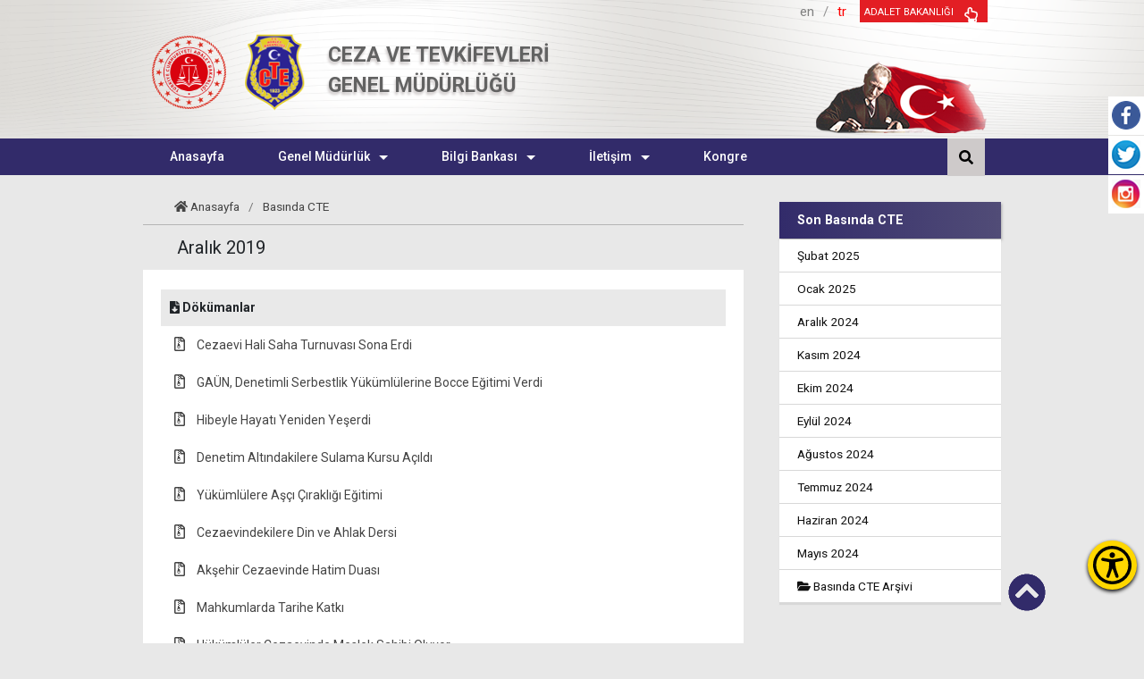

--- FILE ---
content_type: text/html; charset=utf-8
request_url: https://cte.adalet.gov.tr/Home/SayfaDetay/aralik-ayi
body_size: 56787
content:
<!DOCTYPE html>

<html>
<head>
    <meta charset="utf-8" />
    <meta name="viewport" content="width=device-width, initial-scale=1.0">
    <meta name="viewport" content="width=device-width, initial-scale=1, maximum-scale=1, user-scalable=no">
    <meta http-equiv="X-UA-Compatible" content="IE=edge,chrome=1" />
    <meta name="description" content="ADALET BAKANLIĞI CEZA VE TEVKİFEVLERİ GENEL MÜDÜRLÜĞÜ">
    <title>Aralık 2019</title>
    <meta name="author" content="Adalet Bakanlığı">
    
        <title>Aralık 2019</title>


    <link href="/Assets/erisilebilirlik/accessibility.min.css" rel="stylesheet" />
    <link href="/Assets/front/css/bootstrap.min.css" rel="stylesheet" />
    <link href="/Assets/front/css/style.css" rel="stylesheet" />
    <script src="/Assets/back/js/bootstrap.min.js"></script>
    <link rel="stylesheet" href="/Assets/front/css/all.css" />
    <link rel="stylesheet" href="/Assets/front/css/lightgallery.css">
    <link rel="shortcut icon" href="/Assets/front/images/favicon.png" type="image/x-icon" />

    <script async src="https://www.googletagmanager.com/gtag/js?id=UA-170912486-1"></script>
    <script>
        window.dataLayer = window.dataLayer || [];
        function gtag() { dataLayer.push(arguments); }
        gtag('js', new Date());

        gtag('config', 'UA-170912486-1');
    </script>
    <script>
        function setLanguage(lang) {
            if (!lang) return;

            // Cookie'ye dili kaydet
            document.cookie = "diltur=" + lang + "; path=/";

            // Sayfayı yönlendir
            window.location.href = "/FormSelect/" + lang;
        }

        function getCookie(name) {
            let match = document.cookie.match(new RegExp('(^| )' + name + '=([^;]+)'));
            return match ? match[2] : null;
        }

        function applySelectedLanguage() {
            let selectedLang = getCookie("diltur") || "2"; // Varsayılan olarak "en" ata

            document.getElementById("lang-en").style.color = selectedLang === "2" ? "red" : "gray";
            document.getElementById("lang-tr").style.color = selectedLang === "1" ? "red" : "gray";
        }

        // Sayfa yüklendiğinde seçili dili uygula
        window.onload = applySelectedLanguage;
    </script>

    <style>
        .lang-container {
            display: flex;
            align-items: center;
            font-size: 18px;
            font-weight: bold;
        }

        .lang-option {
            cursor: pointer;
            transition: color 0.3s;
        }

        .separator {
            color: black;
        }
    </style>
    <style>
        :root {
            --koyu: #322b6a;
            --yazi: #ffffff;
            --ararenk:#e31e24;
            --ararenk2:#514c77;
            --ararenk3:#d5b568;
        }
    </style>
    <script type="text/javascript" src="/Assets/front/js/jquery.min.js"></script>

</head>



<body>
    <!--start:: ERİŞİLEBİLİRLİK MENÜSÜ-->


    <button class="accessibility-toggle-button" id="accessibilityToggle" aria-label="Erişilebilirlik Menüsünü Aç">
        <svg xmlns="http://www.w3.org/2000/svg" viewBox="0 0 122.88 122.88" role="img">
            <title>Erişilebilirlik Menüsü İkonu</title>
            <path d="M61.44,0A61.46,61.46,0,1,1,18,18,61.21,61.21,0,0,1,61.44,0Zm-.39,74.18L52.1,98.91a4.94,4.94,0,0,1-2.58,2.83A5,5,0,0,1,42.7,95.5l6.24-17.28a26.3,26.3,0,0,0,1.17-4,40.64,40.64,0,0,0,.54-4.18c.24-2.53.41-5.27.54-7.9s.22-5.18.29-7.29c.09-2.63-.62-2.8-2.73-3.3l-.44-.1-18-3.39A5,5,0,0,1,27.08,46a5,5,0,0,1,5.05-7.74l19.34,3.63c.77.07,1.52.16,2.31.25a57.64,57.64,0,0,0,7.18.53A81.13,81.13,0,0,0,69.9,42c.9-.1,1.75-.21,2.6-.29l18.25-3.42A5,5,0,0,1,94.5,39a5,5,0,0,1,1.3,7,5,5,0,0,1-3.21,2.09L75.15,51.37c-.58.13-1.1.22-1.56.29-1.82.31-2.72.47-2.61,3.06.08,1.89.31,4.15.61,6.51.35,2.77.81,5.71,1.29,8.4.31,1.77.6,3.19,1,4.55s.79,2.75,1.39,4.42l6.11,16.9a5,5,0,0,1-6.82,6.24,4.94,4.94,0,0,1-2.58-2.83L63,74.23,62,72.4l-1,1.78Zm.39-53.52a8.83,8.83,0,1,1-6.24,2.59,8.79,8.79,0,0,1,6.24-2.59Zm36.35,4.43a51.42,51.42,0,1,0,15,36.35,51.27,51.27,0,0,0-15-36.35Z"></path>
        </svg>
    </button>
    <div id="accessibilityPanel" class="ac-panel">
        <div class="ac-panel--header">
            <h5 class="ac-panel--header__title" id="acPanel">Eri&#x15F;ilebilirlik Men&#xFC;s&#xFC;</h5>
            <button id="accessibilityCloseButton" type="button" class="ac-panel--close-button" aria-label="Kapat"></button>
        </div>
        <div class="ac-panel--body d-flex flex-column">
            <div class="ac-panel--wrapper">
                <div class="ac-box-wrapper">
                    <div class="ac-box" id="speakButton" data-acc-option="screen-reader">
                        <svg xmlns="http://www.w3.org/2000/svg" width="24" height="24" viewBox="0 0 24 24" fill="none" stroke="currentColor" stroke-width="2" stroke-linecap="round" stroke-linejoin="round">
                            <path d="M4 22h14a2 2 0 0 0 2-2V7.5L14.5 2H6a2 2 0 0 0-2 2v3"></path>
                            <polyline points="14 2 14 8 20 8"></polyline>
                            <path d="m7 10-3 2H2v4h2l3 2v-8Z"></path>
                            <path d="M11 11c.64.8 1 1.87 1 3s-.36 2.2-1 3"></path>
                        </svg>
                        <p class="m-0">Ekran Okuyucu</p>
                    </div>
                </div>
                <div class="ac-box-wrapper">
                    <div class="ac-box" id="selectSpeakButton" data-acc-option="select-reader">
                        <svg xmlns="http://www.w3.org/2000/svg" width="24" height="24" viewBox="0 0 24 24" fill="none" stroke="currentColor" stroke-width="2" stroke-linecap="round" stroke-linejoin="round">
                            <path d="M4 22h14a2 2 0 0 0 2-2V7.5L14.5 2H6a2 2 0 0 0-2 2v3"></path>
                            <polyline points="14 2 14 8 20 8"></polyline>
                            <path d="m7 10-3 2H2v4h2l3 2v-8Z"></path>
                            <path d="M11 11c.64.8 1 1.87 1 3s-.36 2.2-1 3"></path>
                        </svg>
                        <p class="m-0">Se&#xE7;ili Alan Okuyucu</p>
                    </div>
                </div>
                <div class="ac-box-wrapper">
                    <div class="ac-box" data-acc-option="highlight-links">
                        <svg xmlns="http://www.w3.org/2000/svg" width="24" height="24" viewBox="0 0 24 24" fill="none" stroke="currentColor" stroke-width="2" stroke-linecap="round" stroke-linejoin="round">
                            <title>Bağlantı Vurgula İkonu</title>
                            <path d="M10 13a5 5 0 0 0 7.54.54l3-3a5 5 0 0 0-7.07-7.07l-1.72 1.71"></path>
                            <path d="M14 11a5 5 0 0 0-7.54-.54l-3 3a5 5 0 0 0 7.07 7.07l1.71-1.71"></path>
                        </svg>
                        <p class="m-0">Ba&#x11F;lant&#x131; Vurgula</p>
                    </div>
                </div>
                <div class="ac-box-wrapper">
                    <div class="ac-box" data-acc-option="bigger-text">
                        <svg xmlns="http://www.w3.org/2000/svg" width="24" height="24" viewBox="0 0 24 24" fill="none" stroke="currentColor" stroke-width="2" stroke-linecap="round" stroke-linejoin="round">
                            <title>Metni Büyüt İkonu</title>
                            <polyline points="4 7 4 4 20 4 20 7"></polyline>
                            <line x1="9" y1="20" x2="15" y2="20"></line>
                            <line x1="12" y1="4" x2="12" y2="20"></line>
                        </svg>
                        <p class="m-0">B&#xFC;y&#xFC;k Metin</p>
                    </div>
                </div>
                <div class="ac-box-wrapper">
                    <div class="ac-box" data-acc-option="align-text-left">
                        <svg xmlns="http://www.w3.org/2000/svg" width="24" height="24" viewBox="0 0 24 24" fill="none" stroke="currentColor" stroke-width="2" stroke-linecap="round" stroke-linejoin="round">
                            <line x1="21" y1="6" x2="3" y2="6"></line>
                            <line x1="15" y1="12" x2="3" y2="12"></line>
                            <line x1="17" y1="18" x2="3" y2="18"></line>
                        </svg>
                        <p class="m-0">Metni Sola Hizala</p>
                    </div>
                </div>
                <div class="ac-box-wrapper hide-on-sm">
                    <div class="ac-box" data-acc-option="bigger-cursor">
                        <svg xmlns="http://www.w3.org/2000/svg" width="24" height="24" viewBox="0 0 24 24" fill="none" stroke="currentColor" stroke-width="2" stroke-linecap="round" stroke-linejoin="round">
                            <path d="m9 9 5 12 1.774-5.226L21 14 9 9z"></path>
                            <path d="m16.071 16.071 4.243 4.243"></path>
                            <path d="m7.188 2.239.777 2.897M5.136 7.965l-2.898-.777M13.95 4.05l-2.122 2.122m-5.657 5.656-2.12 2.122"></path>
                        </svg>
                        <p class="m-0">&#x130;mle&#xE7;</p>
                    </div>
                </div>
                <div class="ac-box-wrapper hide-on-sm">
                    <div class="ac-box" data-acc-option="reading-guide">
                        <svg xmlns="http://www.w3.org/2000/svg" width="24" height="24" viewBox="0 0 24 24" fill="none" stroke="currentColor" stroke-width="2" stroke-linecap="round" stroke-linejoin="round">
                            <path d="M8 3H2v15h7c1.7 0 3 1.3 3 3V7c0-2.2-1.8-4-4-4Z"></path>
                            <path d="m16 12 2 2 4-4"></path>
                            <path d="M22 6V3h-6c-2.2 0-4 1.8-4 4v14c0-1.7 1.3-3 3-3h7v-2.3"></path>
                        </svg>
                        <p class="m-0">Okuma K&#x131;lavuzu</p>
                    </div>
                </div>
                <div class="ac-box-wrapper hide-on-sm">
                    <div class="ac-box" data-acc-option="reading-mask">
                        <svg xmlns="http://www.w3.org/2000/svg" width="24" height="24" viewBox="0 0 24 24" fill="none" stroke="currentColor" stroke-width="2" stroke-linecap="round" stroke-linejoin="round">
                            <path d="M14.5 2H6a2 2 0 0 0-2 2v16a2 2 0 0 0 2 2h12a2 2 0 0 0 2-2V7.5L14.5 2z"></path>
                            <polyline points="14 2 14 8 20 8"></polyline>
                            <path d="M8 13h2"></path>
                            <path d="M8 17h2"></path>
                            <path d="M14 13h2"></path>
                            <path d="M14 17h2"></path>
                        </svg>
                        <p class="m-0">Okuma Maskesi</p>
                    </div>
                </div>
                <div class="ac-box-wrapper">
                    <div class="ac-box" data-acc-option="dyslexic-friendly">
                        <svg xmlns="http://www.w3.org/2000/svg" width="24" height="24" viewBox="0 0 24 24" fill="none" stroke="currentColor" stroke-width="2" stroke-linecap="round" stroke-linejoin="round">
                            <path d="M4 20h16"></path>
                            <path d="m6 16 6-12 6 12"></path>
                            <path d="M8 12h8"></path>
                        </svg>
                        <p class="m-0">Disleksi Dostu</p>
                    </div>
                </div>
                <div class="ac-box-wrapper">
                    <div class="ac-box" data-acc-option="contrast">
                        <svg xmlns="http://www.w3.org/2000/svg" width="24" height="24" viewBox="0 0 24 24" fill="none" stroke="currentColor" stroke-width="2" stroke-linecap="round" stroke-linejoin="round">
                            <circle cx="12" cy="12" r="10"></circle>
                            <path d="M12 18a6 6 0 0 0 0-12v12z"></path>
                        </svg>
                        <p class="m-0">Kontrast</p>
                    </div>
                </div>
                <div class="ac-box-wrapper">
                    <div class="ac-box" data-acc-option="desaturate">
                        <svg xmlns="http://www.w3.org/2000/svg" width="24" height="24" viewBox="0 0 24 24" fill="none" stroke="currentColor" stroke-width="2" stroke-linecap="round" stroke-linejoin="round">
                            <path d="M12 10V2"></path>
                            <path d="m4.93 10.93 1.41 1.41"></path>
                            <path d="M2 18h2"></path>
                            <path d="M20 18h2"></path>
                            <path d="m19.07 10.93-1.41 1.41"></path>
                            <path d="M22 22H2"></path>
                            <path d="m16 6-4 4-4-4"></path>
                            <path d="M16 18a4 4 0 0 0-8 0"></path>
                        </svg>
                        <p class="m-0">Solgunla&#x15F;t&#x131;rma</p>
                    </div>
                </div>
                <div class="ac-box-wrapper">
                    <div class="ac-box" data-acc-option="low-saturation">
                        <svg xmlns="http://www.w3.org/2000/svg" width="24" height="24" viewBox="0 0 24 24" fill="none" stroke="currentColor" stroke-width="2" stroke-linecap="round" stroke-linejoin="round">
                            <path d="M12 16a4 4 0 1 0 0-8 4 4 0 0 0 0 8z"></path>
                            <path d="M12 8a2.828 2.828 0 1 0 4 4"></path>
                            <path d="M12 2v2"></path>
                            <path d="M12 20v2"></path>
                            <path d="m4.93 4.93 1.41 1.41"></path>
                            <path d="m17.66 17.66 1.41 1.41"></path>
                            <path d="M2 12h2"></path>
                            <path d="M20 12h2"></path>
                            <path d="m6.34 17.66-1.41 1.41"></path>
                            <path d="m19.07 4.93-1.41 1.41"></path>
                        </svg>
                        <p class="m-0">D&#xFC;&#x15F;&#xFC;k Doygunluk</p>
                    </div>
                </div>
                <div class="ac-box-wrapper">
                    <div class="ac-box" data-acc-option="high-saturation">
                        <svg xmlns="http://www.w3.org/2000/svg" width="24" height="24" viewBox="0 0 24 24" fill="none" stroke="currentColor" stroke-width="2" stroke-linecap="round" stroke-linejoin="round">
                            <circle cx="12" cy="12" r="4"></circle>
                            <path d="M12 2v2"></path>
                            <path d="M12 20v2"></path>
                            <path d="m4.93 4.93 1.41 1.41"></path>
                            <path d="m17.66 17.66 1.41 1.41"></path>
                            <path d="M2 12h2"></path>
                            <path d="M20 12h2"></path>
                            <path d="m6.34 17.66-1.41 1.41"></path>
                            <path d="m19.07 4.93-1.41 1.41"></path>
                        </svg>
                        <p class="m-0">Y&#xFC;ksek Doygunluk</p>
                    </div>
                </div>
            </div>
            <button id="clearSettings" class="ac-clear-button">
                <svg xmlns="http://www.w3.org/2000/svg" width="24" height="24" viewBox="0 0 24 24" fill="none" stroke="currentColor" stroke-width="2" stroke-linecap="round" stroke-linejoin="round"><path d="M3 2v6h6"></path><path d="M21 12A9 9 0 0 0 6 5.3L3 8"></path><path d="M21 22v-6h-6"></path><path d="M3 12a9 9 0 0 0 15 6.7l3-2.7"></path></svg>
                Eri&#x15F;ilebilirlik Ayarlar&#x131;n&#x131; Temizle
            </button>
        </div>
    </div>
    <div id="readingFocusTop" class="reading-focus-overlay-top"></div>
    <div id="readingFocusBottom" class="reading-focus-overlay-bottom"></div>
    <div id="readingGuideLine" class="reading-guide-line"></div>

    <!--end:: ERİŞİLEBİLİRLİK MENÜSÜ-->



    <script src="/Assets/erisilebilirlik/accessibility.min.js"></script>
    <script src="/Assets/erisilebilirlik/articulate.min.js"></script>

    <div class="sticky-container">
        <ul class="sticky">
            <li>
                <img src="/Assets/front/images/fb.png" width="32" height="32">
                <p><a href="https://www.facebook.com/ctegmkurumsal" target="_blank">Facebook<br>/ctegmkurumsal</a></p>
            </li>
            <li>
                <img src="/Assets/front/images/tw.png" width="32" height="32">
                <p><a href="https://twitter.com/ctekurumsal" target="_blank">Twitter<br> ctekurumsal</a></p>
            </li>
            <li>
                <img src="/Assets/front/images/ins.png" width="32" height="32">
                <p><a href="https://www.instagram.com/ctekurumsal" target="_blank">İnstagram<br>/ctekurumsal</a></p>
            </li>
        </ul>
    </div>
    <div class="context">
        <div class="header">
            <div class="container p-0">
                <div class="header-kapsa">
                    <div class="logo"> <a href="/Home/Index"><img src="/Assets/front/images/logo.png" alt="Bakanlık Logosu" /></a><a href="#"><img src="/Assets/front/images/cte-logo.png" alt="Bakanlık Logosu" /></a></div>
                    <div class="logo-m ">
                        <a href="/Home/Index">
                            <img src="/Assets/front/images/m-logo.png" alt="Bakanlık Logosu" />
                            <img src="/Assets/front/images/m_cte-logo.png" alt="Bakanlık Logosu" />
                        </a>
                    </div>
                    <div class="site-baslik">
                        CEZA VE TEVKİFEVLERİ 
                        <span class="baslik2">
                            GENEL MÜDÜRLÜĞÜ
                        </span>
                    </div>

                    <div class="sag">
                        <div class="sag-ust">
                            <div class="sag-ust-elemanlar">

                                <div class="sticky-container2">
                                    <ul class="sticky2">
                                        <li> <a href="/Home/Index">   <i class="fas fa-home"></i>  </a></li>

                                        <li>
                                            <a href="https://www.facebook.com/ctegmkurumsal" target="_blank">  <i class="fab fa-facebook"></i></a>

                                        </li>
                                        <li>
                                            <a href="https://twitter.com/ctekurumsal" target="_blank"> <i class="fab fa-twitter"></i></a>

                                        </li>
                                        <li>
                                            <a href="https://www.instagram.com/ctekurumsal/" target="_blank"> <i class="fab fa-instagram"></i></a>

                                        </li>
                                    </ul>
                                </div>





                                <div class="d-flex justify-content-between align-items-center">
                                        <div class="lang-container">
                                            <span class="lang-option" id="lang-en" onclick="setLanguage('2')">en</span>
                                            <span class="separator">/</span>
                                            <span class="lang-option" id="lang-tr" onclick="setLanguage('1')">tr</span>
                                        </div>

                                    <div class="home-ikon">
                                        <a href="https://www.adalet.gov.tr/" target="_blank">  <div class="sag-ust-eleman"> <p> ADALET BAKANLIĞI </p> <i class="far fa-hand-point-up"></i>  </div> </a>
                                    </div>
                                </div>
                                <div class="mobil-ara">
                                    <ul>
                                        <li>
                                            <button id="bul" class="ara"><i class="fas fa-search"></i></button>
                                        </li>
                                    </ul>
                                </div>
                            </div>




                        </div>
                        <div class="sag-alt">
                            <img src="/Assets/front/images/bayrak.png" class="d-none d-lg-block" alt="Atatürk Resmi" />
                        </div>
                    </div>
                </div>
            </div>
        </div>
        <header class="red">
            <nav role="navigation">
                <div class="container p-0">
                    <a href="javascript:void(0);" class="ic close"></a>
                    <div class="container p-0">
                        <div class="row">
                            <div class="col-md-12">
                                <div class="navbar">
                                    <nav class="menu">
                                        <div class="nav-layer"></div>
                                        <div id="MainMenu">
                                            <div class="list-group panel">


                                                            <a href='/Home/' class="list-group-item-success"> &nbsp;&nbsp; Anasayfa </a>
                                                        <a href='#menuana2' class="list-group-item-success" data-toggle="collapse" data-parent="#MainMenu"> <i class="fa fa-caret-down"></i> Genel M&#252;d&#252;rl&#252;k  </a>
                                                        <div class="collapse" id='menuana2'>

                                                                    <a href='#menu1' class="list-group-item" data-toggle="collapse" data-parent="#MainMenu"> <i class="fa fa-caret-down"></i> M&#252;d&#252;rl&#252;k </a>
                                                                        <div class="list-group-submenu collapse" id='menu1'>
                                                                                <a href='/Home/PersonelDetay/27' class="list-group-item " data-parent="#MainMenu">Genel M&#252;d&#252;r&#252;m&#252;z </a>
                                                                        </div>
                                                                        <div class="list-group-submenu collapse" id='menu1'>
                                                                                <a href='/Home/SayfaDetay/onceki-genel-mudurlerimiz' class="list-group-item " data-parent="#MainMenu">&#214;nceki Genel M&#252;d&#252;rlerimiz </a>
                                                                        </div>
                                                                        <div class="list-group-submenu collapse" id='menu1'>
                                                                                <a href='/Home/SayfaDetay/hizmet-standartlari-tablosu								' class="list-group-item " data-parent="#MainMenu">Hizmet Standartları Tablosu							 </a>
                                                                        </div>
                                                                    <a href='#menu2' class="list-group-item" data-toggle="collapse" data-parent="#MainMenu"> <i class="fa fa-caret-down"></i> Teşkilat Yapısı </a>
                                                                        <div class="list-group-submenu collapse" id='menu2'>
                                                                                <a href='/Home/SayfaDetay/misyon' class="list-group-item " data-parent="#MainMenu">Misyon </a>
                                                                        </div>
                                                                        <div class="list-group-submenu collapse" id='menu2'>
                                                                                <a href='/Home/SayfaDetay/vizyon' class="list-group-item " data-parent="#MainMenu">Vizyon </a>
                                                                        </div>
                                                                        <div class="list-group-submenu collapse" id='menu2'>
                                                                                <a href='/Home/SayfaDetay/Gorevler' class="list-group-item " data-parent="#MainMenu">G&#246;revler </a>
                                                                        </div>
                                                                        <div class="list-group-submenu collapse" id='menu2'>
                                                                                <a href='/Home/SayfaDetay/teskilat_sema1' class="list-group-item " data-parent="#MainMenu">Teşkilat Şeması </a>
                                                                        </div>
                                                                        <div class="list-group-submenu collapse" id='menu2'>
                                                                                <a href='/Home/SayfaDetay/yonetim-semasi09062022021710' class="list-group-item " data-parent="#MainMenu">Y&#246;netim Şeması </a>
                                                                        </div>
                                                        </div>
                                                        <a href='#menuana3' class="list-group-item-success" data-toggle="collapse" data-parent="#MainMenu"> <i class="fa fa-caret-down"></i> Bilgi Bankası  </a>
                                                        <div class="collapse" id='menuana3'>

                                                                    <a href='#menu3' class="list-group-item" data-toggle="collapse" data-parent="#MainMenu"> <i class="fa fa-caret-down"></i> Ulusal Mevzuat </a>
                                                                        <div class="list-group-submenu collapse" id='menu3'>
                                                                                <a href='/Home/SayfaDetay/kanunlar' class="list-group-item " data-parent="#MainMenu">Kanunlar </a>
                                                                        </div>
                                                                        <div class="list-group-submenu collapse" id='menu3'>
                                                                                <a href='/Home/SayfaDetay/cumhurbaskanligi-kararnameleri31122019023748' class="list-group-item " data-parent="#MainMenu">Cumhurbaşkanlığı Kararnameleri </a>
                                                                        </div>
                                                                        <div class="list-group-submenu collapse" id='menu3'>
                                                                                <a href='/Home/SayfaDetay/yonetmelikler' class="list-group-item " data-parent="#MainMenu">Y&#246;netmelikler </a>
                                                                        </div>
                                                                        <div class="list-group-submenu collapse" id='menu3'>
                                                                                <a href='/Home/BilgiDetay/13' class="list-group-item " data-parent="#MainMenu">Genelgeler </a>
                                                                        </div>
                                                                        <div class="list-group-submenu collapse" id='menu3'>
                                                                                <a href='/Home/BilgiDetay/21' class="list-group-item " data-parent="#MainMenu">Protokoller </a>
                                                                        </div>
                                                                        <div class="list-group-submenu collapse" id='menu3'>
                                                                                <a href='/Home/BilgiDetay/15' class="list-group-item " data-parent="#MainMenu">Y&#246;nergeler </a>
                                                                        </div>
                                                                    <a href='#menu4' class="list-group-item" data-toggle="collapse" data-parent="#MainMenu"> <i class="fa fa-caret-down"></i> Uluslararası Mevzuat </a>
                                                                        <div class="list-group-submenu collapse" id='menu4'>
                                                                                <a href='/Home/BilgiDetay/16' class="list-group-item " data-parent="#MainMenu">S&#246;zleşmeler </a>
                                                                        </div>
                                                                        <div class="list-group-submenu collapse" id='menu4'>
                                                                                <a href='/Home/BilgiDetay/17' class="list-group-item " data-parent="#MainMenu">Tavsiye Kararları </a>
                                                                        </div>
                                                                        <div class="list-group-submenu collapse" id='menu4'>
                                                                                <a href='/Home/BilgiDetay/18' class="list-group-item " data-parent="#MainMenu">Kurallar </a>
                                                                        </div>
                                                                    <a href='#menu5' class="list-group-item" data-toggle="collapse" data-parent="#MainMenu"> <i class="fa fa-caret-down"></i> Raporlar/Planlar </a>
                                                                        <div class="list-group-submenu collapse" id='menu5'>
                                                                                <a href='/Home/BilgiDetay/19' class="list-group-item " data-parent="#MainMenu">Faaliyet Raporları </a>
                                                                        </div>
                                                                        <div class="list-group-submenu collapse" id='menu5'>
                                                                                <a href='/Home/BilgiDetay/20' class="list-group-item " data-parent="#MainMenu">Stratejik Plan </a>
                                                                        </div>
                                                        </div>
                                                        <a href='#menuana4' class="list-group-item-success" data-toggle="collapse" data-parent="#MainMenu"> <i class="fa fa-caret-down"></i> İletişim  </a>
                                                        <div class="collapse" id='menuana4'>

                                                                    <div class="list-group-item birimmenu" data-toggle="collapse" data-parent="#MainMenu">
                                                                            <a href='/Home/SayfaDetay/adres-ve-iletisim-bilgileri' class="list-group-item " data-parent="#MainMenu">Adres ve İletişim Bilgileri </a>

                                                                    </div>
                                                                    <div class="list-group-item birimmenu" data-toggle="collapse" data-parent="#MainMenu">
                                                                            <a href='/Home/Mail' class="list-group-item " data-parent="#MainMenu">İletişim Formu </a>

                                                                    </div>
                                                        </div>
                                                            <a href='/Home/SayfaDetay/turk-denetimli-serbestlik-sistemi-20-yil-uluslararasi-sempozyum04062025045644' class="list-group-item-success"> &nbsp;&nbsp; Kongre </a>

                                            </div>
                                        </div>
                                    </nav>
                                    <div class="navbar">
                                        <a class="nav-toggle">
                                            <span></span>
                                            <span></span>
                                            <span></span>
                                        </a>
                                    </div>
                                </div>
                            </div>
                        </div>
                    </div>

                    <ul class="main-nav">
                                <li class="top-level-link">
                                        <a href='/Home/'><span>Anasayfa</span></a>
                                </li>
                                <li class="top-level-link">
                                        <a href="#" class="mega-menu"><span>Genel M&#252;d&#252;rl&#252;k</span></a>
                                    <div class="sub-menu-block">
                                        <div class="row">
                                                <div class="col-md-4 col-lg-4 col-sm-4">

                                                        <h2 class="sub-menu-head">M&#252;d&#252;rl&#252;k</h2>
                                                        <ul class="sub-menu-lists">
                                                                <li>
                                                                        <a href='/Home/PersonelDetay/27'><span>Genel M&#252;d&#252;r&#252;m&#252;z </span></a>
                                                                </li>
                                                                <li>
                                                                        <a href='/Home/SayfaDetay/onceki-genel-mudurlerimiz'><span>&#214;nceki Genel M&#252;d&#252;rlerimiz </span></a>
                                                                </li>
                                                                <li>
                                                                        <a href='/Home/SayfaDetay/hizmet-standartlari-tablosu								'><span>Hizmet Standartları Tablosu							 </span></a>
                                                                </li>
                                                        </ul>


                                                </div>
                                                <div class="col-md-4 col-lg-4 col-sm-4">

                                                        <h2 class="sub-menu-head">Teşkilat Yapısı</h2>
                                                        <ul class="sub-menu-lists">
                                                                <li>
                                                                        <a href='/Home/SayfaDetay/misyon'><span>Misyon </span></a>
                                                                </li>
                                                                <li>
                                                                        <a href='/Home/SayfaDetay/vizyon'><span>Vizyon </span></a>
                                                                </li>
                                                                <li>
                                                                        <a href='/Home/SayfaDetay/Gorevler'><span>G&#246;revler </span></a>
                                                                </li>
                                                                <li>
                                                                        <a href='/Home/SayfaDetay/teskilat_sema1'><span>Teşkilat Şeması </span></a>
                                                                </li>
                                                                <li>
                                                                        <a href='/Home/SayfaDetay/yonetim-semasi09062022021710'><span>Y&#246;netim Şeması </span></a>
                                                                </li>
                                                        </ul>


                                                </div>
                                        </div>
                                    </div>
                                </li>
                                <li class="top-level-link">
                                        <a href="#" class="mega-menu"><span>Bilgi Bankası</span></a>
                                    <div class="sub-menu-block">
                                        <div class="row">
                                                <div class="col-md-4 col-lg-4 col-sm-4">

                                                        <h2 class="sub-menu-head">Ulusal Mevzuat</h2>
                                                        <ul class="sub-menu-lists">
                                                                <li>
                                                                        <a href='/Home/SayfaDetay/kanunlar'><span>Kanunlar </span></a>
                                                                </li>
                                                                <li>
                                                                        <a href='/Home/SayfaDetay/cumhurbaskanligi-kararnameleri31122019023748'><span>Cumhurbaşkanlığı Kararnameleri </span></a>
                                                                </li>
                                                                <li>
                                                                        <a href='/Home/SayfaDetay/yonetmelikler'><span>Y&#246;netmelikler </span></a>
                                                                </li>
                                                                <li>
                                                                        <a href='/Home/BilgiDetay/13'><span>Genelgeler </span></a>
                                                                </li>
                                                                <li>
                                                                        <a href='/Home/BilgiDetay/21'><span>Protokoller </span></a>
                                                                </li>
                                                                <li>
                                                                        <a href='/Home/BilgiDetay/15'><span>Y&#246;nergeler </span></a>
                                                                </li>
                                                        </ul>


                                                </div>
                                                <div class="col-md-4 col-lg-4 col-sm-4">

                                                        <h2 class="sub-menu-head">Uluslararası Mevzuat</h2>
                                                        <ul class="sub-menu-lists">
                                                                <li>
                                                                        <a href='/Home/BilgiDetay/16'><span>S&#246;zleşmeler </span></a>
                                                                </li>
                                                                <li>
                                                                        <a href='/Home/BilgiDetay/17'><span>Tavsiye Kararları </span></a>
                                                                </li>
                                                                <li>
                                                                        <a href='/Home/BilgiDetay/18'><span>Kurallar </span></a>
                                                                </li>
                                                        </ul>


                                                </div>
                                                <div class="col-md-4 col-lg-4 col-sm-4">

                                                        <h2 class="sub-menu-head">Raporlar/Planlar</h2>
                                                        <ul class="sub-menu-lists">
                                                                <li>
                                                                        <a href='/Home/BilgiDetay/19'><span>Faaliyet Raporları </span></a>
                                                                </li>
                                                                <li>
                                                                        <a href='/Home/BilgiDetay/20'><span>Stratejik Plan </span></a>
                                                                </li>
                                                        </ul>


                                                </div>
                                        </div>
                                    </div>
                                </li>
                                <li class="top-level-link">
                                        <a href="#" class="mega-menu"><span>İletişim</span></a>
                                    <div class="sub-menu-block">
                                        <div class="row">
                                                <div class="col-md-4 col-lg-4 col-sm-4">

                                                        <div class="birimmenu">

                                                                <a href='/Home/SayfaDetay/adres-ve-iletisim-bilgileri'> Adres ve İletişim Bilgileri</a>
                                                        </div>


                                                </div>
                                                <div class="col-md-4 col-lg-4 col-sm-4">

                                                        <div class="birimmenu">

                                                                <a href='/Home/Mail'> İletişim Formu</a>
                                                        </div>


                                                </div>
                                        </div>
                                    </div>
                                </li>
                                <li class="top-level-link">
                                        <a href='/Home/SayfaDetay/turk-denetimli-serbestlik-sistemi-20-yil-uluslararasi-sempozyum04062025045644'><span>Kongre</span></a>
                                </li>
                        <li class="top-level-link">
                            <button class="ara"> <i class="fas fa-search"></i> </button>
                        </li>
                    </ul>
                </div>
            </nav>
        </header>
        <div id="arama-kutu2">
            <div class="arama">
<form action="/Home/Arama" id="arama" method="post"><input name="__RequestVerificationToken" type="hidden" value="nXpXgy7DOC03hGCO9_uJUZVT2oJxk7uiydr8-_nlm3g15QNDLRMDBYsCpwv9zPQUnDj_Bw1kakQc4uTlb_ywYS9R7Xk1" />                    <div class="ara-kapsa">
                        <div> <input type="search" name="aramakelime" class="ara form-control" id="ara" placeholder="Aranan Kelimeler.." autocomplete="off"></div>
                        <div> <button class="bul"> <i class="fas fa-search"></i> </button> </div>
                    </div>
</form>            </div>
        </div>
        <main role="main">
            






<link href="/Assets/front/css/sinav.css" rel="stylesheet" />
<style>
    .document a {
        color: #444;
        border-bottom: unset;
        width: unset;
        padding: unset;
        float: unset;
    }
</style>
<div class="container p-0 speak-area">
    <div class="ortaalan-dis">
        <div class="ortaalan">
            <div class="sayfa-bilgisi">
                <div class="sayfa-link">
                    <a href="/Home/Index"> <i class="fas fa-home"></i> Anasayfa </a>/

                            <a href="/Home/TumHaberler/5">Basında CTE </a>


                </div>
                <div class="sayfa-baslik">
                    Aralık 2019
                </div>
            </div>


            <div class="icerik-dis">


              









                    <div class="document-baslik"> <i class="fas fa-file-download"></i> Dökümanlar </div>
                        <div class="document"> <a href="/Resimler/SayfaDokuman/2120201718412019.12.02 Cezaevi Hali Saha Turnuvası Sona Erdi.pdf"> <i class="far fa-file-archive"></i>    Cezaevi Hali Saha Turnuvası Sona Erdi</a></div>
                        <div class="document"> <a href="/Resimler/SayfaDokuman/2120201718572019.12.02 GA&#220;N, Denetimli Serbestlik Y&#252;k&#252;ml&#252;lerine Bocce Eğitimi Verdi.pdf"> <i class="far fa-file-archive"></i>    GA&#220;N, Denetimli Serbestlik Y&#252;k&#252;ml&#252;lerine Bocce Eğitimi Verdi</a></div>
                        <div class="document"> <a href="/Resimler/SayfaDokuman/2120201719382019.12.07 Hibeyle Hayatı Yeniden Yeşerdi.pdf"> <i class="far fa-file-archive"></i>    Hibeyle Hayatı Yeniden Yeşerdi</a></div>
                        <div class="document"> <a href="/Resimler/SayfaDokuman/2120201721202019.12.10 Denetim Altındakilere Sulama Kursu A&#231;ıldı.pdf"> <i class="far fa-file-archive"></i>    Denetim Altındakilere Sulama Kursu A&#231;ıldı</a></div>
                        <div class="document"> <a href="/Resimler/SayfaDokuman/2120201721562019.12.18 Y&#252;k&#252;ml&#252;lere Aş&#231;ı &#199;ıraklığı Eğitimi.pdf"> <i class="far fa-file-archive"></i>    Y&#252;k&#252;ml&#252;lere Aş&#231;ı &#199;ıraklığı Eğitimi</a></div>
                        <div class="document"> <a href="/Resimler/SayfaDokuman/2120201722182019.12.25 Cezaevindekilere Din ve Ahlak Dersi.pdf"> <i class="far fa-file-archive"></i>    Cezaevindekilere Din ve Ahlak Dersi</a></div>
                        <div class="document"> <a href="/Resimler/SayfaDokuman/2120201722352019.12.26 Akşehir Cezaevinde Hatim Duası.pdf"> <i class="far fa-file-archive"></i>    Akşehir Cezaevinde Hatim Duası</a></div>
                        <div class="document"> <a href="/Resimler/SayfaDokuman/2120201722522019.12.28 Mahkumlarda Tarihe Katkı.pdf"> <i class="far fa-file-archive"></i>    Mahkumlarda Tarihe Katkı</a></div>
                        <div class="document"> <a href="/Resimler/SayfaDokuman/2120201723082019.12.31 H&#252;k&#252;ml&#252;ler Cezaevinde Meslek Sahibi Oluyor.pdf"> <i class="far fa-file-archive"></i>    H&#252;k&#252;ml&#252;ler Cezaevinde Meslek Sahibi Oluyor</a></div>





            </div>

        </div>
        <div class="orta-sag">


                    <ul>
                        <li class="anamenu"> Son Basında CTE </li>



                                <li class="altmenu"><a href='/Home/SayfaDetay/subat-202504032025013656'> Şubat 2025 </a></li>
                                <li class="altmenu"><a href='/Home/SayfaDetay/ocak-202518022025014644'> Ocak 2025 </a></li>
                                <li class="altmenu"><a href='/Home/SayfaDetay/aralik-202424012025091247'> Aralık 2024 </a></li>
                                <li class="altmenu"><a href='/Home/SayfaDetay/kasim-202418122024034752'> Kasım 2024 </a></li>
                                <li class="altmenu"><a href='/Home/SayfaDetay/ekim-202406112024033046'> Ekim 2024 </a></li>
                                <li class="altmenu"><a href='/Home/SayfaDetay/eylul-202408102024032824'> Eyl&#252;l 2024 </a></li>
                                <li class="altmenu"><a href='/Home/SayfaDetay/agustos-202412092024091314'> Ağustos 2024 </a></li>
                                <li class="altmenu"><a href='/Home/SayfaDetay/temmuz-202431072024040454'> Temmuz 2024 </a></li>
                                <li class="altmenu"><a href='/Home/SayfaDetay/haziran-202404072024100807'> Haziran 2024 </a></li>
                                <li class="altmenu"><a href='/Home/SayfaDetay/mayis-202404062024101909'> Mayıs 2024 </a></li>

                        <li class="altmenu arsiv"> <a href="/Home/TumHaberler/5"> <i class="fas fa-folder-open"></i> Basında CTE Arşivi</a></li>
                    </ul>

        </div>
    </div>
</div>

<script type="text/javascript">
    $(document).ready(function () {
        $('#lightgallery').lightGallery();
    });
</script>

<script type="text/javascript">
    $(document).ready(function () {

        $(function () {
            $("#atamasonuc").click(function () {
                var cveri = document.getElementById("cveri").value;
                var tckimlik = document.getElementById("tckimlik").value;
                var dogum = document.getElementById("dogum").value;
                var SorguNo = document.getElementById("SorguNo").value;
                var SayfaID = document.getElementById("SayfaID").value;
                var parametreler = {
                    "tckimlik": tckimlik,
                    "Dogum": dogum,
                    "SorguNo": SorguNo,
                    "SayfaID": SayfaID,
                    "cveri": cveri
                };
                $.ajax({
                    url: '/Home/SinavGoster2',
                    type: 'POST',
                    dataType: 'json',
                    data: parametreler,
                    success: function (data) {
                        if (data.Ad == null) {
                            document.getElementById("sonucgoster").hidden = true;
                            document.getElementById("hata").hidden = false;
                        }
                        else {
                            document.getElementById("sonucgoster").hidden = false;
                            document.getElementById("hata").hidden = true;
                            document.getElementById("sorgualan").hidden = true;
                            document.getElementById("TcKimlik").innerHTML = data.TcKimlik;
                            document.getElementById("Ad").innerHTML = data.Ad + " " + data.Soyad;
                            document.getElementById("Unvan").innerHTML = data.Unvan;
                            document.getElementById("Bilgi").innerHTML = data.Bilgi;
                            document.getElementById("Aciklama").innerHTML = data.Aciklama;
                        }
                    },
                });
            });
        });
    });
</script>
<script src="/Assets/front/js/maske.js"></script>

<script>
    $(document).ready(function () {

        $('.dogum').mask('00.00.0000');
    });

</script>

<script>
    function someFunction(e) {
        if (e.keyCode === 13) {
        }
    }
</script>
        </main>
        <footer>
            <div class="footer-dis container">
                <div class="footer-sol">
                    <div class="alt-logo"><img src="/Assets/front/images/logo-alt.png" alt=" " /></div>
                </div>
                <div class="footer-kutularkapsa">

                        <div class="footer-kutu1">
                            <a href="#" class="scroll_To_Top"> <span><i class="fas fa-chevron-circle-up fa-3x"></i></span></a>
                                    <a href="#"> <div class="footer-baslik"> Genel M&#252;d&#252;rl&#252;k </div></a>
                                <div class="footer-linkler">
                                    <ul>
                                                <li><a href='https://cteuzem.adalet.gov.tr/' target="_blank"> Uzaktan Eğitim</a></li>
                                                <li><a href='/Home/SayfaDetay/formlar'> Formlar</a></li>
                                                <li><a href='/Home/SayfaDetay/cte-logo'> CTE Logolar</a></li>
                                    </ul>
                                </div>
                        </div>
                        <div class="footer-kutu1">
                            <a href="#" class="scroll_To_Top"> <span><i class="fas fa-chevron-circle-up fa-3x"></i></span></a>
                                    <a href="#"> <div class="footer-baslik"> Faydalı Linkler </div></a>
                                <div class="footer-linkler">
                                    <ul>
                                                <li><a href='https://sozluk.adalet.gov.tr/' target="_blank"> Hukuk S&#246;zl&#252;ğ&#252;</a></li>
                                                <li><a href='https://hudoc.echr.coe.int/tur#{&quot;documentcollectionid2&quot;:[&quot;GRANDCHAMBER&quot;,&quot;CHAMBER&quot;]}' target="_blank"> AİHM Kararları</a></li>
                                                <li><a href='http://www.mevzuat.gov.tr/' target="_blank"> e-mevzuat</a></li>
                                    </ul>
                                </div>
                        </div>
                        <div class="footer-kutu1">
                            <a href="#" class="scroll_To_Top"> <span><i class="fas fa-chevron-circle-up fa-3x"></i></span></a>
                                    <a href="#"> <div class="footer-baslik"> Adalet Bakanlığı </div></a>
                                <div class="footer-linkler">
                                    <ul>
                                                <li><a href='https://www.cimer.gov.tr/' target="_blank"> Bilgi Edinme</a></li>
                                                <li><a href='https://portal.uyap.gov.tr/' target="_blank"> UYAP Portal</a></li>
                                                <li><a href='https://eposta.adalet.gov.tr/' target="_blank"> UYAP E-posta</a></li>
                                    </ul>
                                </div>
                        </div>
                </div>
                <div class="adresalan">
                    <div class="adres-kutu">   <span> <i class="fas fa-phone-volume"></i> </span>   <span>      (0312) 507 04 00 - (0312) 507 04 01 </span> </div>
                    <div class="adres-kutu">    <span> <i class="far fa-envelope-open"></i> </span>  <span>    cte@adalet.gov.tr </span> </div>
                    <div class="adres-kutu"> <span> <i class="fas fa-map-marker-alt"></i> </span>  <span>       Hacı Bayram Mahallesi Agah Efendi Caddesi No:12/1 Altındağ/ ANKARA </span> </div>

                </div>
            </div>
            <div class="alt-bilgi container">
                <div class="telif-yazi"> <b>  T.C. Adalet Bakanlığı Ceza ve Tevkifevleri Genel Müdürlüğü </b> © Tüm Hakları Saklıdır.</div>
                <div class="sayac">
                    Tasarım ve Kodlaması <b> Bilgi İşlem Genel Müdürlüğü</b> tarafından yapılmıştır.  2019
                </div>
            </div>

        </footer>
        <div class="overlay"></div>
    </div>
    <script src="/Assets/front/js/tel-masked.js"></script>
    <script src="/Assets/front/js/fill.js"></script>
    <script src="/Assets/front/js/all.js"></script>
    <script src="/Assets/front/js/picturefill.min.js"></script>
    <script src="/Assets/front/js/lightgallery-all.min.js"></script>
    <script src="/Assets/front/js/jquery.mousewheel.min.js"></script>
    <script src="/Assets/front/js/bootstrap.bundle.min.js"></script>
    <script src="/Assets/front/js/jquery.dataTables.min.js"></script>
    <script src="/Assets/front/js/dataTables.bootstrap4.min.js"></script>
    <script src="/Assets/front/js/app.js"></script>
    <link href="/Assets/front/css/PagedList.css" rel="stylesheet" />

</body>
</html>


--- FILE ---
content_type: text/css
request_url: https://cte.adalet.gov.tr/Assets/erisilebilirlik/accessibility.min.css
body_size: 5999
content:
@font-face {
	 font-family: 'OpenDyslexic';
	 src: url('https://cdn.uyap.gov.tr/portal/fonts/OpenDyslexic/OpenDyslexic-Regular.otf');
	 font-weight: 100;
	 font-style: normal;
	 font-display: swap;
}
 @font-face {
	 font-family: 'OpenDyslexic';
	 src: url('https://cdn.uyap.gov.tr/portal/fonts/OpenDyslexic/OpenDyslexic-Bold.otf');
	 font-weight: 500;
	 font-style: bold;
	 font-display: swap;
}
 .accessibility-toggle-button {
	 position: fixed;
	 display: flex;
	 align-items: center;
	 justify-content: center;
	 bottom: 60px;
	 right: 8px;
	 width: 55px;
	 height: 55px;
	 border-radius: 50%;
	 background-color: #ffd700;
	 border: 0;
	 z-index: 50;
	 transition: all 0.2s;
	 box-shadow: #000 0px 0.125rem 0.25rem !important;
}
 .accessibility-toggle-button svg {
	 width: 55px;
}
 .accessibility-toggle-button:hover {
	 transform: scale(1.1);
}
 .accessibility-toggle-button:hover svg {
	 width: 60px;
}
 .ac-clear-button {
	 margin-top: auto;
	 display: block;
	 background-color: #1c1c1c;
	 color: #fff;
	 user-select: none;
	 text-align: center;
	 padding: 6px 12px;
	 border: 1px solid #1c1c1c;
	 border-radius: 6px;
	 transition: all 0.2s;
}
 .ac-clear-button svg {
	 width: 20px;
	 margin-right: 6px;
}
 .ac-clear-button:hover {
	 background-color: #3e3e3e;
	 border-color: #3e3e3e;
}
 .ac-panel {
	 width: 400px;
	 max-width: 100%;
	 position: fixed;
	 right: 0;
	 top: 0;
	 bottom: 0;
	 z-index: 1045;
	 background-color: #f5f5f5;
	 padding: 16px;
	 display: flex;
	 visibility: hidden;
	 flex-direction: column;
	 transform: translateX(400px);
	 overflow-y: auto;
	 -webkit-box-shadow: -7px 0px 16px -6px rgba(0, 0, 0, 0.24);
	 -moz-box-shadow: -7px 0px 16px -6px rgba(0, 0, 0, 0.24);
	 box-shadow: -7px 0px 16px -6px rgba(0, 0, 0, 0.24);
	 transition: transform 0.3s ease-in-out, visibility 0.4s;
}
 .ac-panel.show {
	 transform: translateX(0);
	 visibility: visible;
}
 .ac-panel--header {
	 display: flex;
	 justify-content: space-between;
	 padding: 8px 0 24px 0;
}
 .ac-panel--header h5 {
	 font-size: 20px;
	 line-height: 30px;
}
 .ac-panel--body {
	 flex-grow: 1;
	 display: flex;
	 flex-direction: column;
}
 .ac-panel--close-button {
	 box-sizing: content-box;
	 width: 1em;
	 height: 1em;
	 padding: 0.25em 0.25em;
	 color: #000;
	 background: rgba(0, 0, 0, 0) url("data:image/svg+xml,%3Csvg xmlns='http://www.w3.org/2000/svg' viewBox='0 0 16 16' fill='%23000'%3E%3Cpath d='M.293.293a1 1 0 0 1 1.414 0L8 6.586 14.293.293a1 1 0 1 1 1.414 1.414L9.414 8l6.293 6.293a1 1 0 0 1-1.414 1.414L8 9.414l-6.293 6.293a1 1 0 0 1-1.414-1.414L6.586 8 .293 1.707a1 1 0 0 1 0-1.414z'/%3E%3C/svg%3E") center/1em auto no-repeat;
	 border: 0;
	 border-radius: 0.375rem;
	 opacity: 0.5;
}
 .ac-panel--close-button:hover {
	 color: #000;
	 text-decoration: none;
	 opacity: 0.75;
}
 .ac-panel--close-button:focus {
	 box-shadow: #000 0px 0px 0px 0.25rem;
	 opacity: 1;
}
 .ac-panel--wrapper {
	 display: flex;
	 flex-wrap: wrap;
	 margin: -16px -8px 0 -8px;
}
 .ac-panel .ac-box-wrapper {
	 flex: 0 0 auto;
	 width: 50%;
	 max-width: 100%;
	 padding-right: 8px;
	 padding-left: 8px;
	 margin-top: 12px;
}
 .ac-panel .ac-box {
	 display: flex;
	 align-items: center;
	 flex-direction: column;
	 padding: 16px 0;
	 border-radius: 8px;
	 background-color: #fff;
	 cursor: pointer;
	 border: 2px solid transparent;
	 user-select: none;
	 transition: 0.2s all;
}
 .ac-panel .ac-box svg {
	 margin-bottom: 16px;
	 stroke: #3e3e3e;
}
 .ac-panel .ac-box:hover {
	 border-color: #ffd700;
}
 .ac-panel .ac-box.active {
	 background-color: #ffd700;
	 position: relative;
	 color: #1c1c1c;
}
 .ac-panel .ac-box.active svg {
	 stroke: #1c1c1c;
}
 .ac-panel .ac-box.active::after {
	 content: url("data:image/svg+xml,%3Csvg xmlns='http://www.w3.org/2000/svg' width='16' height='16' viewBox='0 0 24 24' fill='none' stroke='currentColor' stroke-width='2' stroke-linecap='round' stroke-linejoin='round'%3E%3Cpath d='M22 11.08V12a10 10 0 1 1-5.93-9.14'%3E%3C/path%3E%3Cpolyline points='22 4 12 14.01 9 11.01'%3E%3C/polyline%3E%3C/svg%3E");
	 position: absolute;
	 right: 6px;
	 top: 6px;
}
 .contrast {
	 filter: invert(1) !important;
}
 .highlight-links a {
	 background: #000 !important;
	 color: yellow !important;
	 text-decoration: underline !important;
}
 .highlight-links a span, .highlight-links a div {
	 color: yellow !important;
	 background-color: #000;
}
 .bigger-cursor {
	 cursor: url(bigger-curser.svg), auto !important;
}
 .bigger-cursor * {
	 cursor: url(bigger-curser.svg), auto !important;
}
 .reading-guide-line {
	 width: 70vw !important;
	 min-width: 200px !important;
	 position: absolute !important;
	 height: 8px;
	 z-index: 2147483647;
	 background-color: #000;
	 border-radius: 3px;
	 transform: translate(-50%);
	 border: 1px solid yellow;
	 pointer-events: none;
	 display: none;
	 zoom: 1 !important;
}
 .reading-guide .reading-guide-line {
	 display: block !important;
}
 .dyslexic-friendly body {
	 font-family: 'OpenDyslexic' !important;
}
 .bigger-text .context {
	 zoom: 1.3;
}
 .desaturate {
	 filter: saturate(0);
}
 .align-text-left * {
	 text-align: left !important;
}
 .reading-focus-overlay-top, .reading-focus-overlay-bottom {
	 position: fixed;
	 width: 100%;
	 background-color: rgba(0, 0, 0, 0.7);
	 z-index: 99999999999;
	 display: none;
}
 .reading-focus-overlay-top {
	 top: 0;
	 border-bottom: 5px solid navy;
}
 .reading-focus-overlay-bottom {
	 bottom: 0;
	 border-top: 5px solid crimson;
}
 .reading-mask .reading-focus-overlay-top, .reading-mask .reading-focus-overlay-bottom {
	 display: block;
}
 .low-saturation {
	 filter: saturate(0.5);
}
 .high-saturation {
	 filter: saturate(2);
}
 @media screen and (max-width: 576px) {
	 .hide-on-sm {
		 display: none;
	}
}
 .accSpeakingArea {
	 background-color: yellow;
}
 

--- FILE ---
content_type: text/css
request_url: https://cte.adalet.gov.tr/Assets/front/css/style.css
body_size: 87768
content:
@import url('https://fonts.googleapis.com/css?family=Roboto:100,300,400,500,700,900');

:root {

    --koyu: #ab2437;
    --yazi: #ffffff;
    --ararenk: #939292;
    --ararenk2: #ca4e63;
    --ararenk3: #d5b568;
}


body {
    font-family: "Roboto", Helvetica, Arial, sans-serif;
    background-color: #e8e8e8;
    font-size: 2.1vmin;
    font-size: 2.1hmin;
    font-size: 14px;
}



@font-face {
    font-family: 'Myriad Pro';
    src: url('../../../Assets/front/font/MyriadPro-Regular.eot');
    src: url('../../../Assets/front/font/MyriadPro-Regular.eot') format('embedded-opentype'),
        url('../../../Assets/front/font/MyriadPro-Regular.woff') format('woff'),
        url('../../../Assets/front/font/MyriadPro-Regular.ttf') format('truetype'),
        url('../../../Assets/front/font/MyriadPro-Regular.svg#Adalet') format('svg');
}


.pagination > .active > a, .pagination > .active > span, .pagination > .active > a:hover, .pagination > .active > span:hover, .pagination > .active > a:focus, .pagination > .active > span:focus {
    z-index: 2;
    color: #ffffff;
    cursor: default;
    background-color:var(--koyu);
    border-color: #428bca;
}



.video-resim{
    height: 200px;
    position: relative;
    overflow: hidden;
 }
.video-resim img{
    height: 250px;
    object-fit: cover;
    object-position: 50% 50%;
}
 
 .videobaslik {
    padding: 5px 10px;
    text-align: left;
    position: absolute;
    color: #fff;
    right: 0;
    bottom: 0;
    font-size: 13px;
    background: rgba(0, 0, 0, 0.6);
    width: 100%;
}

.play {
    padding: 0;
    text-align: center;
    position: absolute;
    color: #f51a1a9e;
    right: 3px;
    top: 1px;
    font-size: 38px;
 }

.orman-dis{
    width: 100%;
    display: flex;
    justify-content: flex-end;
    margin-top: -10px;
}

.orman-ic{
background-color: #f58a44;
    height: 31px;
    width: 200px;
    display: flex;
    align-items: center;
    font-size: 14px;
    justify-content: center;
    color: #fff;
    font-weight: 400;
    border-radius: 6px;
    -webkit-box-shadow: 9px 11px 9px -9px rgba(0,0,0,0.39);
    box-shadow: 5px 6px 5px -4px rgba(0,0,0,0.29);

}

.orman-ic a {
    display: block;
    text-decoration: none;
    height: 100%;
    width: 100%;
    color: #fff;
    text-align: center;
    padding: 7px;
}

.dergi-btn{
background-color: #322b6a;
    margin: 15px;
    min-width: 200px;
    border: #ccc solid 1px;
    font-weight: 500;
    display: flex;
    justify-content: center;
    align-items: center;
}
.dergi-btn a {
    padding: 7px 0;
    text-decoration: none;
    display: block;
    width: 100%;
        display: flex;
    justify-content: center;
    align-items: center;
    color: #fff;
}
.dergi-btn a:hover{
    background-color: #fff;
    color: #444;
}

.not ul li {
    font-size: 14px;
    list-style-type: square;
    color: #de0000;
    padding-right: 30px;
}


.adresalan {
    display: flex;
    flex-direction: column;
    width: 30%;
    color: #867676;
}

.footer-kutularkapsa {
    width: 60%;
    display: flex;
    /* margin-left: 10px; */
    padding: 0 50px;
}

.adres-kutu {
    width: 100%;
    display: flex;
    justify-content: flex-start;
    flex: 1;
}

.adres-kutu span {
    display: flex;
    align-items: center;
    padding: 15px;
}

.video-gallery ul .resim-item1 {
    width: calc(100% / 4 - 1px);
    max-width: 245px;
    max-height: 200px;
}

.video-gallery > ul > li {
    float: left;
    width: 200px;
    margin: 10px;

}

.video-baslik {
    font-size: 14px;
    padding: 5px 0;
    text-align: left;
}

.carousel-item .video-baslik {
    padding: 5px 10px;
    text-align: left;
    position: absolute;
    /* background-color: #464646; */
    color: #e4e4e4;
    right: 0;
    top: 0;
    font-size: 12px;
    background: rgba(0, 0, 0, 0.6);
    width: 100%;
}


.video-galery .img-responsive {
    width: 100%;
}

.video-gallery {
    width: 100%;

}

.birimmenu {
    font-size: 14px;
    padding: 5px 5px;
    list-style-type: square;
    list-style-position: inside;
    border-bottom: #dedede solid 1px;
    display: list-item;
    margin-right: 20px;
}

.resim-item1 {
    display: flex;
    width: calc(100% / 5);
}

.img-responsive {
    width: 100%;
}

.resim-gallery > ul {
    margin-bottom: 0;
}

.resim-gallery > ul > li {
    float: left;
    padding: 1px;
    display: flex;
    flex-wrap: wrap;
    margin-bottom: 20px;
}

.resim-gallery > ul > li a {
    border: 3px solid #FFF;
    border-radius: 3px;
    display: block;
    overflow: hidden;
    position: relative;
    float: left;
    width: 100%;
}

.resim-gallery #lightgallery .col-lg-3,
.col-md-3,
.col-sm-3 {
    padding-right: 1px;
    padding-left: 1px;
}

.resim-gallery > ul > li a > img {
    -webkit-transition: -webkit-transform 0.15s ease 0s;
    -moz-transition: -moz-transform 0.15s ease 0s;
    -o-transition: -o-transform 0.15s ease 0s;
    transition: transform 0.15s ease 0s;
    -webkit-transform: scale3d(1, 1, 1);
    transform: scale3d(1, 1, 1);
    height: 107px;
    object-fit: cover;
    object-position: 50% 50%;
            width: 100%;

}

.resim-gallery > ul > li a:hover > img {
    -webkit-transform: scale3d(1.1, 1.1, 1.1);
    transform: scale3d(1.1, 1.1, 1.1);
}

.resim-gallery > ul > li a:hover .resim-gallery-poster > img {
    opacity: 1;
}

.resim-gallery > ul > li a .resim-gallery-poster {
    background-color: rgba(0, 0, 0, 0.1);
    bottom: 0;
    left: 0;
    position: absolute;
    right: 0;
    top: 0;
    -webkit-transition: background-color 0.15s ease 0s;
    -o-transition: background-color 0.15s ease 0s;
    transition: background-color 0.15s ease 0s;
}

.resim-gallery > ul > li a .resim-gallery-poster > img {
    left: 50%;
    margin-left: -10px;
    margin-top: -10px;
    opacity: 0;
    position: absolute;
    top: 50%;
    -webkit-transition: opacity 0.3s ease 0s;
    -o-transition: opacity 0.3s ease 0s;
    transition: opacity 0.3s ease 0s;
}

.resim-gallery > ul > li a:hover .resim-gallery-poster {
    background-color: rgba(0, 0, 0, 0.5);
}

.resim-gallery .justified-gallery > a > img {
    -webkit-transition: -webkit-transform 0.15s ease 0s;
    -moz-transition: -moz-transform 0.15s ease 0s;
    -o-transition: -o-transform 0.15s ease 0s;
    transition: transform 0.15s ease 0s;
    -webkit-transform: scale3d(1, 1, 1);
    transform: scale3d(1, 1, 1);
    height: 100%;
    width: 100%;
}

.resim-gallery .justified-gallery > a:hover > img {
    -webkit-transform: scale3d(1.1, 1.1, 1.1);
    transform: scale3d(1.1, 1.1, 1.1);
}

.resim-gallery .justified-gallery > a:hover .resim-gallery-poster > img {
    opacity: 1;
}

.resim-gallery .justified-gallery > a .resim-gallery-poster {
    background-color: rgba(0, 0, 0, 0.1);
    bottom: 0;
    left: 0;
    position: absolute;
    right: 0;
    top: 0;
    -webkit-transition: background-color 0.15s ease 0s;
    -o-transition: background-color 0.15s ease 0s;
    transition: background-color 0.15s ease 0s;
}

.resim-gallery .justified-gallery > a .resim-gallery-poster > img {
    left: 50%;
    margin-left: -10px;
    margin-top: -10px;
    opacity: 0;
    position: absolute;
    top: 50%;
    -webkit-transition: opacity 0.3s ease 0s;
    -o-transition: opacity 0.3s ease 0s;
    transition: opacity 0.3s ease 0s;
}

.resim-gallery .justified-gallery > a:hover .resim-gallery-poster {
    background-color: rgba(0, 0, 0, 0.5);
}

.resim-gallery .video .resim-gallery-poster img {
    height: 48px;
    margin-left: -24px;
    margin-top: -24px;
    opacity: 0.8;
    width: 48px;
}

.resim-gallery.dark > ul > li a {
    border: 3px solid #04070a;
}

.resim-gallery {
    padding-bottom: 80px;
}


.modal-body p a img{
    width: 100%;
    height: auto;
}

.orman-iframe {
    display: block;
}

.orman-iframe-m {
    display: none;
}

.aorman {
    background-image: url(/Assets/front/images/aorman_zmn.png);
    background-repeat: no-repeat;
    position: relative;
}

.aorman_ic {
    display: flex;
    flex-direction: column;
    flex-wrap: wrap;
    width: 60%;
    height: 155px;
    margin: auto;
    padding: 10px 0 40px;
}

.istatistik_baslik {
    position: absolute;
    right: 0;
    top: 6px;
    padding: 6px 48px;
    background: #e31e24;
    color: #fff;
    font-size: 15px;
    font-weight: 500;
}

.sayilaralan {
    overflow: hidden;
}

.sayikutu {
    display: flex;
    flex-direction: column;
    width: 30%;
    text-align: center;
    flex: 1;
    height: 43px;
}



.counter {
    display: block;
    font-size: 20px;
    color: #322b6a;
    font-weight: 900;
}

.fact_detail {
    display: block;
    font-size: 12px;
    color: #381515;
}


.pagination > .active > a, .pagination > .active > span, .pagination > .active > a:hover, .pagination > .active > span:hover, .pagination > .active > a:focus, .pagination > .active > span:focus {
    z-index: 2;
    color: #ffffff;
    cursor: default;
    background-color: var(--koyu)!important;
    border-color: var(--koyu)!important;
}


.beyaz-kutu-ikon {
    width: 26%;
    background-image: linear-gradient(#2a245a, #524d7b, #544f7d, white);
}

.orman .owl-carousel .owl-wrapper-outer {
    overflow: hidden;
    position: relative;
    width: 100%;
}


#owl-example_orman {
    opacity: 1;
    display: block;
    height: 358px;
    width: 100%;
    margin: auto;
    padding: 0 10px;
}

.orman_mobil {
    display: none;
}

.orman {
    display: flex;
    justify-content: flex-end;
    position: fixed;
    right: 0;
    height: 358px;
    width: 231px;
    z-index: 100;
    top: 40%;
    ;
    flex-direction: column;
}



.orman #owl-example_orman .item {
    display: flex;
    flex-direction: column;
}



.orman_item {
    padding: 2px;
    text-align: center;
}

.o_rakam {
    font-size: 15px;
    font-weight: 500;
}

.o_baslik {
    font-size: 13px;
}

.y_baslik {
    width: 100%;
    color: #444;
    text-align: center;
    font-size: 15px;
}




.header .container {
    width: 75vw;
}

nav .container {
    width: 75vw;
}

body main .container {
    width: 75vw;
}

footer .container {
    width: 75vw;
}



.mobil-ara {
    display: none;
}

#menusag {
    width: 0;
    height: 0;
    width: 100%;
}

.haber-eklenti-baslik {
    padding: 5px 0 5px 20px;
    font-size: 1em;
    display: block;
    width: 100%;
    background-color: #696969;
    color: #fff;
    margin-top: 35px;
}

.photo-gallery {
    width: 100%;
}

.photo-gallery .photos {
    display: flex;
    flex-wrap: wrap;

}

.photos .item:first-of-type {
    padding: 2px 2px 2px 0;
    margin: 2px 2px 2px 0;
    width: calc(100% / 5 - 2px);
    overflow: hidden;
}

.photos .item {
    padding: 2px;
    margin: 2px;
    width: calc(100% / 5 - 4px);
    overflow: hidden;
}


.photos .item img {
    width: 175px;
    max-height: 100px;
}

.mobil-ara {
    display: none;
}

.btn-block {
    color: #444;
}


.document-kapsa {
    border-bottom: #ccc 1px solid;
    display: flex;
    width: 100%;
    align-items: center;
    font-weight: 500;
    height: 40px;
    padding-left: 10px;
}

.duyuru-arsiv-kutu a{
    position: absolute;
    right: 0;
    bottom: 3px;
    padding: 1px;
    background-color: #4e555b;
    color: #fff;
    font-size: 0.800rem;
    width: 100px;
    text-align: center;
}

 

.duyuru-arsiv-kutu a:hover {
    background-color: var(--ararenk);
    text-decoration: none;
}

.document-baslik span {
    float: right;
    background-color: darkgray;
    color: #fff;
    font-weight: 400;
    font-size: 0.913em;
    padding: 3px;
}

.document-baslik span a {
    padding: 0;
    color: #f9f8f8 !important;
    font-weight: 400 !important;
    font-size: 0.993em !important;

}

.form-control {
    display: block;
    width: 100%;
    height: calc(1.5em + .75rem + 2px);
    padding: .375rem .75rem;
    font-weight: 400;
    line-height: 1.5;
    color: #495057;
    background-color: #fff;
    background-clip: padding-box;
    border: 1px solid #ced4da;
    border-radius: .25rem;
    transition: border-color .15s ease-in-out, box-shadow .15s ease-in-out;
    font-size: 1em !important;
}




dl,
ol,
ul {
    margin-top: 0;
    margin-bottom: 1rem;
    list-style: none;
}

.icerik-yazi dl,
ol,
ul {
    margin-top: 0;
    margin-bottom: 1rem;
    list-style: decimal;
}

.ic.close {
    display: none;
}

.ic.close {
    display: none;
}

.btn-danger {
    color: #fff;
    background-color: var(--koyu);
    border-color: var(--koyu);
}

.header-kapsa {
    display: flex;
}

.scroll_To_Top {

    color: var(--koyu);
    text-decoration: none;
    position: fixed;
    padding: 10px;
    text-align: center;
    font-weight: bold;
    bottom: 25px;
    right: 100px;
}

.telif-yazi {
    width: 50%;
}


.scroll_To_Top:hover {
    text-decoration: none;
    color: var(--ararenk);
}

.ara-kapsa {
    display: flex;
}

.ara-kapsa div:first-of-type {
    width: 90%;
}

.ara-kapsa div:last-of-type {
    width: 10%;
}

.ara-kapsa div:last-of-type button {
    padding: 8px;
    width: 40px;
    border: 0;
    background-color: var(--ararenk);
    color: #ffffff;
}

#arama-kutu2 {
    display: none;
    width: 100%;
    background-color: #FFFFFF;
    z-index: 1000;
    position: relative;
    text-align: center;
    padding: 25px;
}

.arama {
    width: 40%;
    margin: auto auto;
}

header.dark blockquote {
    color: #fff;
}

header.light blockquote {
    color: #000;
}

.overlay {
    position: fixed;
    display: none;
    top: 0;
    bottom: 0;
    left: 0;
    right: 0;
    background: #000;
    opacity: .5;
    z-index: 100;
}

blockquote {
    max-width: 1200px;
    margin: 0 auto;
    font-size: 16px;
    border-left: 0;
    padding: 20px;
}

blockquote h2 {
    padding-right: 40px;
    margin: 0px;
}

header.dark blockquote a {
    color: orange;
    text-decoration: underline;
}

header.light blockquote a {
    text-decoration: underline;
}

header {
    min-height: 10px;
}

header.dark {
    background-color: #ab2437;
}

nav {
    position: relative;
}

header.red nav {
    background-color: var(--koyu);
    color: var(--yazi);
    z-index: 200;
}

header.red nav a:hover {
    color: #333333;
}

ul.main-nav {
    list-style-type: none;
    padding: 0;
    font-size: 0;
    margin: 0 0;
    position: relative;
}

ul.main-nav > li {
    display: inline-block;
    padding: 0;
}

ul.main-nav > li > a {
    display: block;
    padding: 10px 30px;
    position: relative;
    color: var(--yazi);
    font-size: 14px;
    font-weight: 500;
    box-sizing: border-box;
}

ul.main-nav > li a:hover {
    background-color: #f9f9f9;
    text-decoration: none;
}

ul.main-nav > li:hover {
    background-color: #f9f9f9;
}

ul.main-nav > li:hover > a {
    color: #333;
}

ul.main-nav > li ul.sub-menu-lists {
    margin: 10px;
    padding: 0px;
    list-style-type: none;
    display: block;
    max-width: 1200px;
    display: flex;
    flex-direction: column;
    flex-wrap: wrap;
}

ul.main-nav > li ul.sub-menu-lists > li {
    color: var(--ararenk2);
    padding: 2px 5px;
    list-style-type: square;
    border-bottom: #dedede solid 1px;
    list-style-position: inside;
    margin-right: 20px;
}

ul.main-nav > li ul.sub-menu-lists > li > a {
    font-size: 14px;
    color: #444;
}

ul.main-nav > li ul.sub-menu-lists > li > a:hover {
    color: var(--koyu);
}

.ic {
    position: fixed;
    cursor: pointer;
    display: inline-block;
    right: 25px;
    width: 32px;
    height: 24px;
    text-align: center;
    top: 0;
    outline: none;
}

.ic.menu .line {
    height: 4px;
    width: 100%;
    display: block;
    margin-bottom: 5px;
    border-bottom: #444444 3px solid;
}

.ic.menu .line-last-child {
    margin-bottom: 0;
}

.sub-menu-head {
    margin: 5px 0;
}

.banners-area {
    margin-top: 5px;
    padding-top: 5px;
}

.header {
    height: 155px;
    display: flex;
    background-image: url("../images/header-back.png");
    background-size: cover;
}

.logo {
    width: 20%;
    display: flex;
    justify-content: center;
}

.header .logo {
    display: flex;
    align-items: center;
    justify-content: center;
}

.header .logo img {
    padding: 10px;
    width: 100%;
    max-width: 110px;
}

.header .site-baslik {
    display: flex;
    flex-direction: column;
    font-size: 1.2em;
    font-weight: 600;
    color: #626262;
}

.icerik-dis form {
    width: 100%;
}


.sag {
    float: right;
    display: flex;
    position: relative;
    height: 180px;
    padding-right: 30px;
}

.sag-ust {
    position: absolute;
    right: 18px;
    margin: 0 auto;
}

.sag .sag-ust span {
    padding: 0 0 0 20px;
    font-size: 0.950rem;
    font-weight: 400;
    color: #939292;
}

.sag .sag-alt {
    position: absolute;
    right: 20px;
    bottom: 0;
}






.sag-ust-elemanlar {
    display: flex;
    flex-wrap: wrap;
    position: absolute;
    right: 0;
}

.sag-ust-elemanlar a:first-of-type  {
    background-color: #e31e24;
}

.sag-ust-elemanlar a:first-child:hover  {
    background-color: #8e8e8e;
}


.sag-ust-elemanlar a  {
    background-color: #8e8e8e;
    margin: 0;
    text-decoration: none;
    font-size: 11px;
}

.sag-ust-elemanlar a:hover  {
  background-color: var(--ararenk);
}


.sag-ust-elemanlar:last-of-type {
    margin-left: 10px;
}

.sag-ust-elemanlar a .sag-ust-eleman:hover {
     text-decoration: none;
}

.sag-ust-elemanlar select {
    padding: 0;
    margin: 2px;
    font-size: 0.913em;
}

.sag-ust-eleman {
    padding: 5px;
    color: #fff;
    height: 25px;
}
 
.sag-ust-eleman:first-of-type {
    display: flex;
}

.sag-ust-eleman:first-of-type p {
   padding-right: 6px;
   padding-top: 1px;
}







.navbar-dark {
    background-color: #ab2437;
    height: 40px;
}

.navbar-brand > img {
    padding-top: 11px;
    width: 130px;
    margin-left: 60px;
}

.navbar-brand {
    height: auto;
    margin: 0 20px 0 0;
    padding: 0;
}

.navbar-default {
    color: #fff;
    background-color: #2F4F4F;
    border-color: #000000;
}

.navbar-default .navbar-nav > li > a {
    color: #fff;
}

.navbar-default .navbar-nav > .dropdown > a .caret {
    border-top-color: #fff;
    border-bottom-color: #fff;
}

.navbar-default .navbar-brand {
    color: #fff;
}

.sticky-container2 {
    display: none;
}



.sticky-container {
    padding: 0px;
    margin: 0px;
    position: fixed;
    right: -130px;
    top: 15%;
    width: 210px;
    z-index: 1100;
}

.sticky li {
    list-style-type: none;
    background-color: #fff;
    color: #efefef;
    height: 43px;
    padding: 0px;
    margin: 0px 0px 1px 0px;
    -webkit-transition: all 0.25s ease-in-out;
    -moz-transition: all 0.25s ease-in-out;
    -o-transition: all 0.25s ease-in-out;
    transition: all 0.25s ease-in-out;
    cursor: pointer;
}

.sticky li:hover {
    margin-left: -115px;
}

.sticky li img {
    float: left;
    margin: 5px 4px;
    margin-right: 5px;
}

.sticky li p {
    padding-top: 5px;
    margin: 0px;
    line-height: 16px;
    font-size: 11px;
}

.sticky li p a {
    text-decoration: none;
    color: #2C3539;
}

.sticky li p a:hover {
    text-decoration: underline;
}


.top-level-link:last-of-type {
    float: right;
    margin-right: 18px;
}

.carousel-caption {
    position: absolute;
    right: 0%;
    bottom: 0px;
    left: 0%;
    z-index: 10;
    padding-left: 1%;
    padding-top: 20px;
    padding-bottom: 20px;
    color: #fff;
    text-align: left;
    background-color: rgba(0, 0, 0, 0.7);
}
 

.carousel-indicators {
    position: absolute;
    right: 10px;
    bottom: -11px;
    left: 0;
    z-index: 15;
    display: -ms-flexbox;
    display: flex;
    -ms-flex-pack: center;
    justify-content: flex-end;
    padding-left: 0;
    margin-right: 0%;
    margin-left: 15%;
    list-style: none;
}


.carousel-indicators li {
    box-sizing: content-box;
    -ms-flex: 0 1 auto;
    flex: 0 1 auto;
    width: 11px;
    height: 11px;
    margin-right: 7px;
    margin-left: 3px;
    text-indent: -999px;
    cursor: pointer;
    background-color: #fff;
    background-clip: padding-box;
    border-top: 0;
    border-bottom: 0;
    opacity: .5;
    transition: opacity .6s ease;
    border-radius: 16px !important;
}






ul li button {
    background-color: #cecaca;
    ;
    border: 0;
    width: 42px;
    height: 42px;
}

ul li button:hover {
    background-color: #e31e24;
    border: 0;
    width: 42px;
    height: 42px;
}

ul li button svg {
    font-size: medium !important;

}

ul li button:hover svg {
    color: #FFFFFF;

}






.ust-menu ul li {
    font-size: 0.9rem;
    font-weight: 600;
    padding: 0 25px;
}

ul li:first-child {}

.ust-menu ul li a {
    color: #ffffff;
}



.iletisim-form-kapsa {
    display: flex;
    width: 100%;
    padding: 10px;
    justify-content: flex-end;
}


.iletisim-form-sol1 {
    width: 20%;
    background-color: #e2e2e2;
    color: #000;
    display: flex;
    justify-content: flex-end;
    align-items: center;
    padding-right: 20px;
    font-weight: 500;
}


.iletisim-form-sol2 {
    width: 20%;
    background-color: #cacaca;
    color: #000;
    display: flex;
    justify-content: flex-end;
    align-items: center;
    padding-right: 20px;
    font-weight: 500;
}



.iletisim-form-sol {
    width: 20%;
    background-color: #eae9e9;
    color: #000;
    display: flex;
    justify-content: flex-end;
    align-items: center;
    padding-right: 20px;
    font-weight: 500;
}


.iletisim-form-sag {
    width: 80%;
}

.icerik-yazi table tbody tr {
    border-bottom: #ccc solid 1px;
}

.icerik-yazi table tbody tr td:last-of-type {
    padding: 7px !important;
}

.icerik-yazi table tbody tr td a {
    color: #444;
}

.icerik-yazi table tbody tr td a:hover {
    color: #444;
    text-decoration: underline;
}

.card-img a img {
    vertical-align: middle;
    border-style: none;
    height: 200px;
}

.icerik-dis .card a div img {
    vertical-align: middle;
    border-style: none;
    object-fit: cover;
    object-position: 50% 50%;
    height: 110px;
}

.card-header {
    padding: .75rem 1.25rem;
    margin-bottom: 0;
    background-color: rgba(0, 0, 0, .03);
    border-bottom: 1px solid rgba(0, 0, 0, .125);
    text-align: center;
}

.card {
    position: relative;
    display: -ms-flexbox;
    display: flex;
    -ms-flex-direction: column;
    flex-direction: column;
    min-width: 0;
    word-wrap: break-word;
    background-color: #fff;
    background-clip: border-box;
    border: 1px solid rgba(0, 0, 0, .125);
    border-radius: .25rem;
    justify-content: flex-end;
}



*,
*:hover,
*:before {
    -webkit-box-sizing: border-box;
    -moz-box-sizing: border-box;
    box-sizing: border-box;
}

.clearfix:before,
.clearfix:after {
    content: " ";
    display: table;
}

.clearfix:after {
    clear: both;
}


.kutu-dis #demos {
    display: block;
}

.dataTables_filter label input {
    width: 200px !important;
}

.dataTables_filter {
    float: right;
}

.pagination {
    float: right;
}

.form-control-sm {
    width: 130px;
}


#owl-example {
    background-color: #fff;
}

#owl-example .item {
    background: #fff;
    padding: 10px 0px;
    margin: 10px;
    -webkit-border-radius: 3px;
    -moz-border-radius: 3px;
    border-radius: 3px;
    text-align: center;
}

#owl-example .item a {
    color: #444;
    font-size: 12px;
}



.table tr:nth-child(2n+1) {
    background-color: #f9f7f7;
}

.table tr {
    background-color: #e8e8e8;
}

.table tr:hover {
    color: #444 !important;
    cursor: pointer;
    text-decoration: underline;
}


.stripe thead tr {
    color: #444;
}



.tab_container {
    width: 76%;
    position: relative;
    margin-right: 15px;
}


.tab_container label {
    font-weight: 600;
    font-size: 13px;
    display: block;
    float: left;
    width: calc(100% / 6 - 7px);
    padding: 1em 0 1em 0;
    margin: 0 2px;
    color: #fff;
    cursor: pointer;
    text-decoration: none;
    text-align: center;
    background: var(--ararenk);
}

.tab_container label:last-of-type {
    font-weight: 600;
    font-size: 13px;
    display: block;
    float: right;
    width: calc(100% / 6 + 6px);
    padding: 1em 0 1em 0;
    margin: 0 1px;
    color: #fff;
    cursor: pointer;
    text-decoration: none;
    text-align: center;
}



.icerik-dis .container .tab_container {
    width: 75%20;
    position: relative;
    margin-right: 20px;
}


.icerik-dis .container .tab_container label {
    font-weight: 600;
    font-size: 0.875rem;
    display: block;
    float: left;
    width: calc(100% / 2 - 10px);
    padding: 1em 0 1em 0;
    margin: 0 2px;
    color: #fff;
    cursor: pointer;
    text-decoration: none;
    text-align: center;
    background: var(--ararenk);
}

.icerik-dis .container .tab_container label:last-of-type {
    font-weight: 600;
    font-size: 0.875rem;
    display: block;
    float: right;
    width: calc(100% / 2 - 10px);
    padding: 1em 0 1em 0;
    margin: 0 1px;
    color: #fff;
    cursor: pointer;
    text-decoration: none;
    text-align: center;
}

     .kutu-kapsa-harita {
     display: flex;
       width: 50%;
         padding: 5px;
    }

.dataTables_length label:last-of-type {
    font-weight: 600;
    font-size: 0.875rem;
    display: block;
    width: calc(100% / 2 - 10px);
    padding: 1em 0 1em 0;
    margin: 0 1px;
    color: #fff;
    cursor: pointer;
    text-decoration: none;
    text-align: center;
}


.tab_container {
    width: 75%;
    position: relative;
    margin-right: 20px;
}


.tab_container input[type=radio],
section {
    clear: both;
    padding-top: 10px;
    display: none;
}


#tab1:checked ~ #content1,
#tab2:checked ~ #content2,
#tab3:checked ~ #content3,
#tab4:checked ~ #content4,
#tab5:checked ~ #content5,
#tab6:checked ~ #content6 {
    display: block;
    padding: 20px;
    background: #fff;
    color: #999;
    border-bottom: 2px solid #f0f0f0;
    min-height: 414px;
}


.tab_container .duyuru-kutu-icerik {
    -webkit-animation: fadeInScale 0.5s ease-in-out;
    -moz-animation: fadeInScale 0.5s ease-in-out;
    animation: fadeInScale 0.5s ease-in-out;
}

.tab_container .tab-content h3 {
    text-align: center;
}

.tab_container [id^="tab"]:checked + label {
    background: var(--koyu);
    box-shadow: inset 0 3px var(--ararenk2);
}

.tab_container [id^="tab"]:hover + label {
    background: var(--ararenk2);
    color: #fff;
    box-shadow: inset 0 3px var(--koyu);
}

.tab_container [id^="tab"]:checked + label .fa {
    color: #0CE;
}


.tab_container2 label {
    font-weight: 600;
    font-size: 15px;
    display: block;
    float: left;
    width: calc(100% / 2 - 7px);
    padding: 1em 0 1em 0;
    margin: 0 2px;
    cursor: pointer;
    text-decoration: none;
    text-align: center;
    background: #fff;
    border: #ccc 1px solid;
}



.tab_container2 {
    width: 100%;
    position: relative;
    margin-right: 20px;
}



.tab_container2 input[type=radio],
section {
    clear: both;
    padding-top: 10px;
    display: none;
}

.tab_container2 .duyuru-kutu-icerik {
    -webkit-animation: fadeInScale 0.5s ease-in-out;
    -moz-animation: fadeInScale 0.5s ease-in-out;
    animation: fadeInScale 0.5s ease-in-out;
}

.tab_container2 .tab-content h3 {
    text-align: center;
}

.tab_container2 [id^="tab1"]:checked + label {
    background: var(--koyu);
    background: var(--koyu);
    background-repeat: no-repeat, repeat;
    color: #fff;
    background-image: url(/Assets/front/images/down.png);
    background-repeat: no-repeat, repeat;
    background-position: bottom;
}


.tab_container2 [id^="tab2"]:checked + label {
    background: var(--koyu);
    background: var(--koyu);
    background-repeat: no-repeat, repeat;
    color: #fff;
    background-image: url(/Assets/front/images/down.png);
    background-repeat: no-repeat, repeat;
    background-position: bottom;
}



.tab_container2 [id^="tab"]:checked + label .fa {
    color: #0CE;
}


.tab_container3 {
     width: 100%;
    background-color: #bbd9e0;
    margin-top: 13px;
    display: flex;
    align-items: center;
    padding: 10px;
}

.tab_container3 select{
    display: block;
    width: 175px;
    height: calc(1.5em + .75rem + 2px);
    padding: 8px;
    font-weight: 400;
    line-height: 1.5;
    background-clip: padding-box;
    border: 1px #fff solid;
    border-radius: .25rem;
    transition: border-color .15s ease-in-out, box-shadow .15s ease-in-out;
    font-size: 1em !important;
}


.tab_container3 label {
   font-size: 15px;
    width: 155px;
    padding: 7px;
    margin: 0 13px;
    cursor: pointer;
    text-decoration: none;
    text-align: center;
    background: #d9020e;
    color: #ffffff;
    border-radius: 5px;
}


.tab_container3 label a {
    color: #ffffff;
    display: block;
}

.tab_container3 label a:hover {
    color: #ffffff;
    text-decoration: none;
}

label .fa {
    font-size: 1.3em;
    margin: 0 0.4em 0 0;
}


.document {
    width: 100%;
    padding: 10px 5px 10px 15px;
    overflow: hidden;
}

.document svg {
    margin-right: 10px;
    margin-top: 2px;
    font-size: 16px;
}

.document a {
    color: #444;
    border-bottom: #eae8e8 1px solid;
    width: 100%;
    padding: 10px 0 10px 0;
    float: left;
}

.document-baslik {
    margin-top: 2px;
    min-width: 100%;
    background-color: #e9e9e9;
    font-weight: 600;
    padding: 10px;
    text-align: left;
}

.document-baslik a:first-of-type {
    color: #444;
    font-size: 1.2em;
}

.document-baslik a {
    width: 90%;
    color: #444 !important;
    font-size: 0.973em;
}

.document-baslik a:hover {
    color: var(--koyu);
    text-decoration: none;
}




@media only screen and (max-width: 930px) {

    .owl-theme .owl-controls .owl-page span {
        display: block;
        width: 9px !important;
        height: 9px !important;
        margin: 6px !important;
        filter: Alpha(Opacity=50);
        opacity: 0.5;
        -webkit-border-radius: 20px;
        -moz-border-radius: 20px;
        border-radius: 20px;
        background: #869791;
    }


    .mobil-ara ul {
        width: 100%;
    }

    .mobil-ara ul li {
        width: 100%;
        display: flex;
        justify-content: flex-end;
    }

    .mobil-ara ul li button {
        background-color: #908f9c;
        width: 42px;
        height: 33px;
        color: #fff;
    }


    label span {
        font-size: 14px;
    }

    label .fa {
        font-size: 14px;
    }


    #arama-kutu2 {
        width: 100%;
        background-color: #ccc;
        z-index: 105;
        position: fixed;
        text-align: center;
        padding: 13px;
        margin-top: 111px;
    }

    .mobil-ara {
        display: block;
        width: 87px;
    }


    .arama {
        width: 100%;
        margin: auto auto;
    }

    .sticky-container {
        display: none;
    }


    .sticky-container2 {
        padding: 0px;
        margin: 0px;
         left: -26px;
        top: 87px;
        width: 65%;
        z-index: 1100;
        display: flex;
    }



    .sticky2 li {
        list-style-type: none;
        color: #efefef;
        width: 42px;
        height: 33px;
        padding: 0px;
        margin: 0px 0px 0px 0px;
        cursor: pointer;
        display: flex;
    }



}


.home-ikon { display: none; }


@media only screen and (max-width: 768px) {

    .orman-iframe {
        display: none;
    }

    .orman-iframe-m {
        display: block;
        margin-top: 20px;
    }


    .aorman {
        background-image: url(/Assets/front/images/orman_mobil.png);
        background-repeat: no-repeat;
        background-position: right;
        position: relative;
        height: 210px;
        margin-top: 15px;
        background-color: #ffffff;
        background-position-x: initial;
    }

    .aorman_ic {
        display: flex;
        flex-direction: column;
        flex-wrap: wrap;
        width: 100%;
        height: 200px;
        margin: auto;
        padding: 40px 0 19px;
        align-items: center;
    }

    .istatistik_baslik {
        position: absolute;
        right: 0;
        top: 6px;
        padding: 6px 48px;
        background: #41827d;
        ;
        color: #fff;
        font-size: 15px;
        font-weight: 500;
    }

    .sayilaralan {
        overflow: hidden;
    }

    .sayikutu {
        display: flex;
        width: 50%;
        text-align: center;
        padding: 5px 5px;
    }

 

    .orman {
        display: none;

    }

    #owl-example_orman {
        opacity: 1;
        display: block;
        height: 300px;
        width: 100%;
        margin: auto;


    }

    .orman_mobil {
        display: block;
        margin: 10px 19%;
    }


    label span {}

    label .fa {
        font-size: 16px;
    }

    .tab_container {
        width: 100%;
    }

    .resim-item1 {
        display: flex;
        width: calc(100% / 2 - 20px) !important
    }




    .adresalan {
        display: flex;
        flex-direction: column;
        width: 100%;
        color: #867676;
    }

    footer .alt-bilgi {
        border-top: #cccccc 1px solid;
        padding: 20px;
        width: 100%;
        text-align: left;
        font-size: 0.750rem;
        display: flex;
        flex-direction: column;
    }

    .telif-yazi {
        width: 100%;
        padding: 15px;
    }

    .sayac {
        width: 100% !important;
        padding: 15px !important;
        color: #777777;
        font-size: 12px;
        text-align: left !important;
    }


    .carousel-item img {
        object-fit: cover;
        object-position: 50% 50%;
        height: 190px;
    }

    .carousel-caption {
        position: static;
        right: 0%;
        bottom: 0;
        left: 0%;
        z-index: 10;
        padding-left: 1%;
        padding-top: 20px;
        padding-bottom: 0;
        color: #fff;
        text-align: left;
        background-color: rgba(0, 0, 0, 0.7);
        height: 100px;
    }


}


.header-kapsa {
    display: flex;
    flex-wrap: wrap;
}

@keyframes fadeInScale {
    0% {
        transform: translate(20px, 2px);
        opacity: 0;
    }

    100% {
        transform: translate(0, 0);
        opacity: 1;

    }
}

.sag-ust {
    position: absolute;
    margin: 0 auto;
    width: 100%;
    padding: 0;
    right: unset;
    display: flex;
}




.kutu-dis {
    display: flex;
    width: 100%;
    margin-top: 20px;
}

.beyaz-kutu:last-child {
    background-color: #fff;
    text-align: center;
    width: 50%;
    font-size: 18px;
    margin: 0 0 0 10px;
    padding: 20px;
}


.beyaz-kutu-harita {
    background-color: #fff;
    text-align: center;
    width: 100%;
    font-size: 18px;
    margin: 0 0 0 10px;
    padding: 20px;
 display: flex;
    flex-wrap: wrap;
}


.beyaz-kutu-uzun {
    background-color: #fff;
    text-align: center;
    width: 100%;
    margin: 0;
    padding: 20px;
}


.renksiz-kutu {
    display: flex;
    width: 100%;
    text-align: center;
    font-size: 18px;
    margin: 0px 0px 0px 0px;
    padding: 0px 0px 0px 0px;
    flex: 1;
    flex-direction: row;
}


.kutu-ikon:first-of-type {
    margin: 15px 15px 10px 0px;
    position: relative;
    box-shadow: 0 0px 3px 0 rgba(0, 0, 0, 0.1), 0 3px 2px 0 rgba(0, 0, 0, 0.08);
    background-color: #ffffff;
    font-size: 14px;
    font-size: 1.2vmax;
}


.kutu-ikon:last-of-type {
    margin: 15px 0px 15px 15px;
}

.kutu-ikon {
    padding: 0;
    margin: 15px;
    width: calc(100% / 6 - 20px);
    position: relative;
    box-shadow: 0 0px 3px 0 rgba(0, 0, 0, 0.1), 0 3px 2px 0 rgba(0, 0, 0, 0.08);
    background-color: #fff;
    width: 178px;
    height: 125px;
    font-size: 14px;
    font-size: 1vmax;
}

.kutu-ikon a {
    padding: 5px;
    height: 100%;
    display: flex;
    flex-direction: column;
}

.kutu-ikon a:hover {
    text-decoration: none;
    display: flex;
    box-shadow: 0 0px 7px 0 rgba(0, 0, 0, 0.1), 0 3px 5px 0 rgba(0, 0, 0, 0.20);
    z-index: 200;
    -webkit-transition: all 0.2s ease 0s;
    -o-transition: all 0.2s ease 0s;
    transition: all 0.2s ease 0s;
}

.kutu-ikon a .ikon {
    width: 100%;
    height: 60%;
    display: flex;
    align-items: center;
    justify-content: center;
}

.kutu-ikon a .ikon-ad {
    width: 100%;
    font-size: 16px;
    font-weight: 500;
    color: #777;
    align-items: center;
    justify-content: center;
}

.kutu-ikon a:hover {
    z-index: 200;
    -webkit-transition: all 0.2s ease 0s;
    -o-transition: all 0.2s ease 0s;
    transition: all 0.2s ease 0s;
}






.kutu-ikon2 {
    padding: 0;
    margin: 0 26px 0 0;
    position: relative;
    box-shadow: 0 2px 4px 0 rgba(0, 0, 0, 0.1), 0 3px 10px 0 rgba(0, 0, 0, 0.19);
}

.kutu-ikon2:last-child {
    padding: 0;
    margin: 0 3px 0 0;
    position: relative;
    box-shadow: 0 4px 8px 0 rgba(0, 0, 0, 0.1), 0 3px 5px 0 rgba(0, 0, 0, 0.12);
}

.kutu-baslik {
    width: 70%;
    font-size: 0.900rem;
    color: var(--koyu);
    font-weight: 600;
    text-align: left;
}

.kutu-baslik2 {
    width: 80%;
    font-size: 0.900rem;
    color: var(--koyu);
    font-weight: 600;
    text-align: left;
}

.kutu-sag-baslik {
    width: 30%;
    font-size: 0.810rem;
    font-weight: 400;
    border: #d4d4d4 1px solid;
    text-align: center;
    position: absolute;
    bottom: 10px;
    right: 18px;
}

.kutu-sag-baslik a {
    display: block;
    overflow: hidden;
    width: 100%;
    color: #444;
}

.kutu-sag-baslik a:hover {
    display: block;
    text-decoration: none;
    background-color: var(--ararenk2);
    color: #FFFFFF !important;
    cursor: pointer;
}

.kutu-sag-baslik2 {
    width: 20%;
    font-size: 0.870rem;
    color: #595959;
    font-weight: 600;
    border: #999999 1px solid;
}

.kutu-sag-baslik2 a {
    color: #777777;
}

.kutu-sag-baslik2 a:hover {
    color: var(--koyu);
    text-decoration: none;
}


.kutu-resim {
    width: 40%;
    position: relative;
}

.kutu-icerik {
    width: 50%;
    padding: 0 0 10px 30px;
}

.haber-tarih {
    position: absolute;
    right: 0;
    top: 0;
    z-index: 1;
    background-color: var(--koyu);
    height: 55px;
    color: #ffffff;
    padding: 5px 4px 3px 5px;
    line-height: 1;
}

.haber-tarih .d {
    font-weight: 800;
    font-size: 0.950rem;
}

.haber-tarih .m {
    font-weight: 200;
    font-size: 0.700rem;
}

.haber-baslik {
    font-size: 0.9rem;
    font-weight: 600;
    color: #4f4f4f;
    text-align: justify;
}

.haber-baslik a {
    color: #444444;
}

.haber-baslik a:hover {
    color: var(--koyu);
    text-decoration: none;
}



.haber-ozet {
padding-top: 15px;
    font-size: 0.825rem;
    /* font-weight: 200; */
    color: #8e8e8e;
    text-align: justify;
}

.haber-ozet a {
    color: #444444;
}

.haber-ozet a:hover {
    color: var(--koyu);
    text-decoration: none;
}



.duyuru-kutu-icerik {
    position: relative;
    width: 100%;
    padding: 0 30px 10px 50px;
    border-bottom: #e9e9e9 1px solid;
    margin-top: 0;
    min-height: 60px;
    display: flex;
    justify-content: flex-start;
    /* align horizontal */
    align-items: center;
    /* align vertical */
}

.duyuru-tarih {
    position: absolute;
    left: 0;
    top: 5px;
    z-index: 1;
    background-color: var(--ararenk2);
    color: #ffffff;
    padding: 8px 6px 8px 5px;
    margin: 0 5px 5px 0;
    line-height: 1;
    text-align: center;
    border-radius: 3px;
}

.duyuru-tarih .d {
    font-weight: 800;
    font-size: 0.950rem;
}

.duyuru-tarih .m {
    font-weight: 400;
    font-size: 0.700rem;
}

.duyuru-baslik {
    font-size: 0.9rem;
    font-weight: 600;
    color: #4f4f4f;
}

.duyuru-baslik a {
    color: #444444;
}

.duyuru-baslik a:hover {
    color: var(--koyu);
    text-decoration: none;
}

.duyuru-ozet {
    font-weight: 400;
    text-align: justify;
}




.duyuru-ozet a {
    color: #444444;
    font-weight: 400;
}

.duyuru-ozet a:hover {
    color: var(--ararenk);
    text-decoration: none;
}

.list-dis-kapsa {
    display: flex;
    width: 100%;
    height: 70px;
    align-items: center;

}

.list-dis-kapsa:hover ~ list-baslik {

    align-items: center;
    color: #fff !important;
}

.list-ikon {
    width: 15%;
    font-size: 1.8em;
    color: var(--ararenk3);
    align-items: center;
}

.list-baslik {
    width: 85%;
    font-size: 1rem;
    font-weight: 400;
    padding: 0 0 0 10px;
    display: flex;
    justify-content: flex-start;
    align-items: center;
}

.birimmenu a {
    color: #444;
}

.list-kutu-baslik {
    font-size: 0.900rem;
    color: var(--koyu);
    font-weight: 600;
    text-align: left;
    padding: 0 0 10px 0;
    width: 100%;
}


.list-kutu-kapsa {
    display: flex;
    margin: 0;
    width: 100%;
}

.list-kutu-dis {
    position: relative;
    width: 50%;
    height: 300px;
    padding: 20px;
    margin: 0 20px 0 0;
    background-color: #FFFFFF;
    display: flex;
    flex-wrap: wrap;
    align-content: baseline;
    justify-content: space-between;
}


.harita-dis {
    width: 25%;
    height: 300px;
    padding: 20px;
    margin: 0;
    background-color: #FFFFFF;
    display: flex;
    flex-wrap: wrap;
    align-content: baseline;
    justify-content: space-between;
}

.harita-buton{       
    width: 100%;
    display: flex;
    align-items: center;
    justify-content: center;
}


.list-kutu-icerik {
    align-items: center;
    justify-content: center;
    width: 100%;
}


.video-dergi-kapsa {
    display: flex;
    width: 75%;

}


.carousel-control-next,
.carousel-control-prev {
    width: 5%;
    opacity: unset;
}

.tur-liste {
    width: 100%;
    display: flex;
    justify-content: flex-end;
}

.tur-liste select {
    width: 25%;
}


#accordion .card {
    margin: 0;
}

#accordion .card-header {
    padding: 0;
    border-bottom: unset;
}


#accordion .card-header a:hover {
    text-decoration: none;
}


#accordion .card {
    width: 100%;
}

.card {
    margin: 15px;
}


.card-img {
    width: 100%;
    padding: 15px;
    border-radius: calc(.25rem - 1px);
}


#accordion .collapse span {
    color:firebrick;
}

#accordion .collapse span b {
    background-color: crimson;
    color: #fff;
    border-radius: 9px;
    margin: 6px;
}


#bs4-vertical-slide-carousel {
    box-shadow: 0 0 3px 0 rgba(0, 0, 0, 0.1), 0 3px 2px 0 rgba(0, 0, 0, 0.08);
    padding: 15px;
}

#bs4-vertical-slide-carousel .carousel-inner {
    position: relative;
    width: 100%;
    overflow: hidden;
    height: 160px;
}

#bs4-vertical-slide-carousel {
    height: 205px;
}

#bs4-vertical-slide-carousel ol li {
    background-color: var(--koyu);
    border-top: 0 solid transparent;
    border-bottom: 0 solid transparent;
    position: relative;
}

#bs4-vertical-slide-carousel .carousel-indicators {
    position: absolute;
    bottom: -46px;
    left: 0;
    z-index: 15;
    display: -ms-flexbox;
    display: flex;
    -ms-flex-pack: center;
    justify-content: flex-start;
    padding-left: 0;
    margin-right: 5%;
    margin-left: 0;
    list-style: none;
    width: 50%;
}

#bs4-vertical-slide-carousel .carousel-indicators li {
    margin-left: 0;
}

.harita-not{
padding: 19px;
    display: flex;
    align-items: center;
    justify-content: center;
    font-weight: 500;
}



#bs4-vertical-slide-carousel2 {
     padding: 0;
}

#bs4-vertical-slide-carousel2 .carousel-inner {
    position: relative;
    width: 100%;
    overflow: hidden;
    height: 200px;
}

#bs4-vertical-slide-carousel2 {
    height: 205px;
}

#bs4-vertical-slide-carousel2 ol li {
    background-color: var(--koyu);
    border-top: 0 solid transparent;
    border-bottom: 0 solid transparent;
    position: relative;
}

#bs4-vertical-slide-carousel2 .carousel-indicators {
    position: absolute;
    bottom: -46px;
    left: 0;
    z-index: 15;
    display: -ms-flexbox;
    display: flex;
    -ms-flex-pack: center;
    justify-content: flex-start;
    padding-left: 0;
    margin-right: 5%;
    margin-left: 0;
    list-style: none;
    width: 50%;
}

#bs4-vertical-slide-carousel2 .carousel-indicators li {
    margin-left: 0;
}










#bs4-vertical-slide-carousel3 {
    box-shadow: 0 0 3px 0 rgba(0, 0, 0, 0.1), 0 3px 2px 0 rgba(0, 0, 0, 0.08);
    padding: 15px;
}

#bs4-vertical-slide-carousel3 .carousel-inner {
    position: relative;
    width: 100%;
    overflow: hidden;
    height: 180px;
}

#bs4-vertical-slide-carousel3 {
    height: 205px;
}

#bs4-vertical-slide-carousel3 ol li {
    background-color: var(--koyu);
    border-top: 0 solid transparent;
    border-bottom: 3px solid transparent;
    position: relative;
}

#bs4-vertical-slide-carousel3 .carousel-indicators {
    position: absolute;
    bottom: -46px;
    left: 0;
    z-index: 15;
    display: -ms-flexbox;
    display: flex;
    -ms-flex-pack: center;
    justify-content: flex-start;
    padding-left: 0;
    margin-right: 5%;
    margin-left: 0;
    list-style: none;
    width: 50%;
}

#bs4-vertical-slide-carousel3 .carousel-indicators li {
    margin-left: 0;
}

.list-kutu-icerik a:hover {
    text-decoration: none;
    color: var(--koyu);
}

.list-kutu-icerik .carousel-item img {
    width: 100%;
    height:auto;
}


.yazi-efekt {
    margin: 15px 0;
    padding: 0;
    text-align: center;
}

.yazi-efekt span {
    color: #444;
}



.yazi-efekt:last-child {
    padding-bottom: 60px;
}

.yazi-efekt::after {
    content: '';
    clear: both;
    display: block;
}

.yazi-efekt div {
    position: relative;
    float: left;
    width: 375px;
    height: 150px;
    margin: 0 0 0 25px;
    padding: 0;
}

.yazi-efekt div:first-child {
    margin-left: 0;
}

.yazi-efekt div span {
    position: absolute;
    bottom: 20px;
    left: 0;
    z-index: 250;
    display: block;
    width: 100%;
    margin: 0;
    padding: 0;
    font-size: 0.875em;
    text-decoration: none;
    text-align: center;
    -webkit-transition: .3s ease-in-out;
    transition: .3s ease-in-out;
    opacity: 0;
    color: var(--ararenk2);
}

figure {
    width: 100%;
    height: auto;
    margin: 0;
    padding: 10px;
}




figure:hover ~ span {
    bottom: 0;
    opacity: 1;
}


.hover04 figure img {
    -webkit-transform: scale(1);
    transform: scale(1);
    -webkit-transition: .3s ease-in-out;
    transition: .3s ease-in-out;

}

.hover04 figure:hover img {
    -webkit-transform: scale(1.1);
    transform: scale(1.1);
    opacity: 0.5;
}

.hover04 a {
    color: #444;
}

.hover04 a:hover {
    color: var(--koyu);
    text-decoration: none;
}




.etkinlik-kutu-kapsa {
    margin-top: 20px;
    display: flex;
}

.etkinlik-tarih {
    position: absolute;
    left: 0;
    top: 10px;
    z-index: 1;
    height: 55px;
    color: #ffffff;
    background-color: var(--koyu);
    padding: 5px 4px 3px 5px;
    line-height: 1;
    border-radius: 3px;

}

.etkinlik-tarih .d {
    font-weight: 800;
    font-size: 0.950rem;
}

.etkinlik-tarih .m {
    font-weight: 200;
    font-size: 0.700rem;
}



.etkinlik-ozet {
    padding-top: 15px;
    font-size: 0.825rem;
    font-weight: 200;
    color: #4f4f4f;
    text-align: justify;
}

.etkinlik-kutu-icerik {
    position: relative;
    width: 33%;
    padding: 0 20px 10px 50px;
}

.manset-baslik {
    font-size: 1.2rem;
    z-index: 100;
    line-height: normal;
    color: #fff;
}



.bd-placeholder-img {
    font-size: 1.125rem;
    text-anchor: middle;
    -webkit-user-select: none;
    -moz-user-select: none;
    -ms-user-select: none;
    user-select: none;
}

.twitter-kutu-icerik {
    width: 100%;
    padding: 0;
}

.twitter-kutu-icerik .twitalan {
    float: left;
    background-color: #fff;
    padding-top: 0;
    border-radius: 10px;
    width: 100%;
}

.twitter-kutu-icerik .twitalan a {
    color: #222;
    font-size: 20px;
    display: block;
    text-align: left;
    padding-left: 15px;
}

.twitter-kutu-icerik .twitalan a i {
    color: #2ca9e1;
    font-size: 15px;
    margin-left: 0;
    margin-right: 3px;
}

.twitter-kutu-icerik .twitalan a span {
    color: #2ca9e1;
    font-size: 16px;
    float: right;
    margin-right: 22px;
    margin-top: 6px;
}

.twitter-kutu-icerik .twitter-box {
    height: 170px;
    width: 100%;
    overflow: auto;
    margin-top: 10px;
    border-radius: 5px;
}

.e-bulten {
    display: flex;
    padding: 10px;
}

.e-bulten svg {
    font-size: 30px !important;
    color: var(--ararenk);
    padding: 2px 2px 0 5px;
}

.e-bulten-icon {
    width: 35px;
}

.aboneol {
    width: 100%;
    display: flex;
    flex-direction: row;
    justify-content: flex-end;
    padding: 0 10px;
}

.footer-dis {
    padding-top: 15px;
    margin-top: 50px;
    background-color: #ffffff;
    display: flex;
}

.footer-sol {
    width: 15%;
    padding: 0;
    margin: 0 auto 10px auto;
}

.alt-logo {
    margin: 10px auto;
    padding-bottom: 30px;
    z-index: 10;
    display: flex;
    width: 100%;
}

.alt-logo img {
    margin: 20px auto;
}

.sayac {
    padding: 0 0 0 25px;
    color: #777777;
    font-size: 12px;
    width: 50%;
    text-align: right;
}

footer {
    background-color: #ffffff;
    width: 100%;
}

.footer-kutu1 {
    padding: 10px;
    margin: 0 15px 10px 15px;
}

.footer-baslik {
    padding: 5px 5px 5px 10px;
    font-size: 0.900rem;
    font-weight: bold;
    color: var(--koyu);
    text-align: left;
    border-bottom: var(--koyu) 2px solid;
}

.footer-linkler ul {
    padding: 15px 0 15px 0;
}

.footer-linkler ul li {
    list-style: none;
    padding: 5px 10px 5px 10px;
    font-size: 0.890rem;
    border-bottom: #e8e8e8 1px solid;
}

.footer-linkler ul li a {
    list-style: none;
    padding: 0;
    font-size: 0.830rem;
    color: #555;
}

footer .alt-bilgi {
    border-top: #cccccc 1px solid;
    padding: 20px;
    width: 100%;
    text-align: left;
    font-size: 0.750rem;
    display: flex;
}

.sayac {
    font-color: #999999;
}


/*Alt Sayfalar*/


.ortaalan-dis {
    margin-top: 15px;
    display: flex;
}

.ortaalan {
    width: 70%;
}

.ortaalan .sayfa-bilgisi {
    width: 100%;
    padding: 0;
}

.ortaalan .sayfa-bilgisi .sayfa-link {
    border-bottom: #b5b5b5 1px solid;
    padding: 10px 0 10px 35px;
    font-size: 0.850rem;
    color: #777777;
}

.ortaalan .sayfa-bilgisi .sayfa-link a:first-child {
    color: #444444;
    padding-right: 7px;
    padding-left: 0;
    text-decoration: none;
}

.ortaalan .sayfa-bilgisi .sayfa-link a {
    color: #444444;
    padding-right: 7px;
    padding-left: 7px;
    text-decoration: none;
}

.ortaalan .sayfa-bilgisi .sayfa-link a:hover:first-child {
    color: var(--koyu);
    padding-right: 7px;
    padding-left: 0;
    text-decoration: none;
}

.ortaalan .sayfa-bilgisi .sayfa-link a:hover {
    color: var(--koyu);
    padding-right: 7px;
    padding-left: 7px;
    text-decoration: none;
}


.ortaalan .sayfa-bilgisi .sayfa-baslik {
    padding: 10px 40px 10px 38px;
    font-size: 1.25rem;
}

.ortaalan .sayfa-bilgisi .sayfa-baslik span {
    font-weight: bold;
    color: #777777;
}

#example tbody tr td a {
    color: #444;
}

#example tbody tr td a:hover {
    color: var(--koyu);
    text-decoration: none;
}

.ortaalan .icerik-dis {
    display: flex;
    background-color: #fff;
    padding: 20px;
    flex-wrap: wrap;
    justify-content: center;
    width: 100%;
}

.ortaalan .harita-dis {
    background-color: #fff;
    padding: 20px;
}

.ortaalan .resim {
    width: 100%;
    text-align: center;
    padding: 20px 20px 5px 20px;
}

.ortaalan .icerik-yazi {
    padding: 15px 20px 30px 20px;
    font-size: 0.900rem;
    text-align: justify;
    width: 100%;
}

.genel-mudur-isim {
    text-align: center;
}

.genel-mudur-isim .normal {
    font-size: 0.855rem;
}

.ortaalan .paylasim-bar {
    display: flex;
    margin-left: calc(90%);
}

.ortaalan .paylasim-bar svg {
    padding: 5px;
    margin: 1px;
    width: 30px;
    height: 30px;
}

.ortaalan .paylasim-bar a svg:first-child {
    color: #3b5998;
    background-color: #f1f1f1;
}

.ortaalan .paylasim-bar a svg:last-child {
    color: #50abf1;
    background-color: #f1f1f1;
}

.ortaalan .paylasim-bar a:hover svg:last-child {
    color: #fff;
    background-color: #3b5998;
}

.ortaalan .icerik-dis .haber-galeri {
    padding: 30px;
    display: flex;
    flex-wrap: wrap;
}

.ortaalan .icerik-dis .haber-galeri .pic-item {
    padding: 10px;
    width: 25%;
}

.ortaalan .icerik-dis .haber-galeri .pic-item img {}


.baslik1 {
    font-weight: bold;
    font-size: 0.975rem;
    color: #555555;
    text-align: center;
}

.orta-sag {
    width: 30%;
}

.orta-sag ul li.anamenu {
    font-weight: bold;
    font-size: 0.900rem;
    padding: 10px 0 10px 20px;
    display: flex;
    height: auto;
    color: #fff;
    margin: 15px 0 1px 0;
    background-image: linear-gradient(to right, var(--koyu), var(--ararenk2));
    box-shadow: 1px 2px 3px #aaaaaa;

}


.orta-sag ul li.altmenu {
    font-size: 0.850rem;
    padding: 8px 5px 8px 20px;
    margin: 0 0 1px 0;
    display: flex;
    height: auto;
    background-color: #ffffff;
    color: #111111;
    box-shadow: 0 3px 1px #d8d8d8;
}

.orta-sag ul .aktif a {
    color: var(--koyu) !important;
    font-weight: 600;
}

.orta-sag ul li.altmenu a {
    color: #111111;
    text-decoration: none;
}

.orta-sag ul li.altmenu a:hover {
    color: var(--koyu);
    text-decoration: none;
}


.paginate_button page-item active {
    width: 50px;
}



@media only screen and (min-width:769px) {
    .navbar {
        display: none;
    }

    #menu {
        display: none;
    }

    #MainMenu {
        display: none;
    }

    .header .site-baslik {
        padding: 0 15px;
        float: left;
        font-size: 23px;
        font-weight: 600;
        color: #626262;
        align-items: baseline;
        justify-content: center;
        width: 50%;
        max-height: 158px;
        text-shadow: -1px 3px 3px rgb(204, 199, 199);
    }


    .sag {
        display: flex;
        position: relative;
        height: 162px;
        padding-right: 30px;
        width: 30%;
    }



    .sag .sag-ust span {
        padding: 0 0 0 10px;
        font-size: 0.950rem;
        font-weight: 400;
        color: #939292;
    }

    .home-ikon {
        display: block;
        width: 100%;
        display: flex;
        justify-content: flex-end;
        padding: 0 15px;
    }

    .sag .sag-ust svg {
        padding: 0;
        margin: 3px 0;
        color: #fff;
        width: 27px;
        height: 17px;
    }

    .sag .sag-ust button svg {
        padding: 0;
        color: #FFFFFF;
        width: 25px;
        margin-left: -6px;
        height: 18px
    }

    .sag .sag-alt {
        position: absolute;
        right: 7px;
        bottom: 0;
    }



    .ic.menu {
        display: none;
    }

    ul.main-nav {
        display: block;
        position: relative;
    }

    .sub-menu-block {
        padding: 15px;
    }

    ul.main-nav > li > div.sub-menu-block {
        visibility: hidden;
        background-color: #f9f9f9;
        position: absolute;
        margin-top: 0;
        width: 100%;
        color: #333;
        left: 0;
        box-sizing: border-box;
        z-index: 3;
        font-size: 16px;
        border-left: 1px solid #ccc;
        border-right: 1px solid #ccc;
        border-bottom: 1px solid #ccc;
        opacity: 0;
        -webkit-transition: all 0.2s ease 0s;
        -o-transition: all 0.2s ease 0s;
        transition: all 0.2s ease 0s;
        -webkit-transform: rotateX(90deg);
        -moz-transform: rotateX(90deg);
        -ms-transform: rotateX(90deg);
        transform: rotateX(90deg);
        -webkit-transform-origin: top center;
        -ms-transform-origin: top center;
        transform-origin: top center;
    }

    ul.main-nav > li:hover > div.sub-menu-block {
        background-color: #ffffff;
        width: 100%;
        visibility: visible;
        opacity: 0.999;
        -webkit-transform: rotateX(0deg);
        -moz-transform: rotateX(0deg);
        -ms-transform: rotateX(0deg);
        transform: rotateX(0deg);
    }

    ul.main-nav > li > div.sub-menu-block > * {
        -webkit-transition-property: opacity;
        -moz-transition-property: opacity;
        -o-transition-property: opacity;
        transition-property: opacity;
        -webkit-transition-duration: 0.4s;
        -moz-transition-duration: 0.4s;
        -o-transition-duration: 0.4s;
        transition-duration: 0.4s;
        opacity: 0;
    }

    ul.main-nav > li:hover > div.sub-menu-block > * {
        opacity: 1;
    }

    .sub-menu-head {
        font-size: 16px;
        color: var(--ararenk2);
    }

    header.dark ul.main-nav > li > a {
        border-right: 1px solid #bbb;
    }

    header.light ul.main-nav > li > a {
        border-right: 1px solid #666;
    }

    ul.main-nav > li > a:after {
        content: '';
        width: 1px;
        height: 62px;
        position: absolute;
        right: 0;
        top: 0;
        z-index: 2;
    }

    header.dark ul.main-nav > li > a:after {
        background-color: #777;
    }

    header.light ul.main-nav > li > a:after {
        background-color: #999;
    }

    ul.main-nav > li > a.mega-menu > span {
        display: block;
        vertical-align: middle;
    }

    ul.main-nav > li > a.mega-menu > span:after {
        width: 0;
        height: 0;
        border-left: 5px solid transparent;
        border-right: 5px solid transparent;
        border-top: 5px solid #fff;
        content: '';
        background-color: transparent;
        display: inline-block;
        margin-left: 10px;
        vertical-align: middle;
    }

    ul.main-nav > li:hover > a.mega-menu span:after {
        border-left: 5px solid transparent;
        border-right: 5px solid transparent;
        border-top: 0 solid transparent;
        border-bottom: 5px solid #666;
    }

    .banners-area {
        border-top: 1px solid #ccc;
    }

    .header .logo-m img {
        display: none;
    }

    .manset {
        margin-top: 15px;
        background-color: #ffffff;
        margin-bottom: 20px;
        padding: 15px;
        height: auto;
        min-height: 482px;
    }

    .manset img {
        height: 450px;
        object-fit: cover;
        object-position: 50% 50%;
    }

    .footer-dis {
        padding-top: 15px;
        margin-top: 50px;
        background-color: #ffffff;
        display: flex;
    }

    .footer-sol {
        padding: 0;
        margin: 0 5px 10px 0;
    }



}



@media (max-width: 768px) {
    /* Mobil **************************************/


    .video-dergi-kapsa {
        display: flex;
        width: 100%;
        flex-direction: column;
        margin-bottom: 15px;
    }

    .harita-dis {
        width: 100%;
        height: 300px;
        padding: 20px;
        margin: 0;
        background-color: #FFFFFF;
        display: flex;
        flex-wrap: wrap;
        align-content: baseline;
        justify-content: space-between;
    }



    .mobil-ara {
        display: flex;
        width: 35%;
        justify-content: flex-end;
    }


    .sticky2 dl,
    ol,
    ul {
        margin-top: 0;
        margin-bottom: 1rem;
        list-style: none;
        display: flex;
    }

    .sticky2,
    .mobil-ara dl,
    ol,
    ul {
 list-style: none;
    display: flex;
    margin-left: -26px;
    }

    .logo {
        display: none !important;
    }

    .logo-m {
        padding: 10px;
    }

    .lightgallery dl,
    ol,
    ul {
        margin-top: 0;
        margin-bottom: 1rem;
        list-style: none;
        display: unset;
    }


.sag-ust-elemanlar a:first-of-type {
    background-color: unset!important;
}


    .photos .item {
        padding: 2px;
        margin: 2px;
        width: calc(100% / 3 - 4px);
        overflow: hidden;
    }

    .photos .item:first-of-type {
        padding: 2px 2px 2px 0;
        margin: 2px 2px 2px 0;
        width: calc(100% / 3 - 16px);
        overflow: hidden;
    }



    #MainMenu {
        width: 100%;
        margin-top: 70px;
        max-height: 500px;
        overflow-y: scroll;
        box-shadow: 4px 7px 15px #aaaaaa;
    }

    #MainMenu .list-group {}

    #MainMenu .list-group .list-group-item-success {
        background-color: var(--koyu);
        border-bottom: #d4d4d4 1px solid;
        color: #ffffff;
        padding: 11px;
    }

    .list-group-item {
        padding: 0.40rem 1.25rem;
        margin-bottom: 0;
        width: 100%;
    }

    .list-group-submenu a {
        padding-left: 50px !important;
    }

.sag .sag-ust svg {
    height: 26px;
    font-size: 1rem;
    padding: 6px 0 0 0px;
    color: #ffffff;
    width: 33px;
}

    .sag-ust-eleman {
        padding: 5px;
        background-color: unset;
        margin: 2px;
        height: 29px;
    }

    .sag-ust-elemanlar {
    display: flex;
    /* margin: unset !important; */
    height: 32px;
    width: 100%;
    padding: 0;
    }


    .birimmenu {
        font-size: 14px;
        padding: 5px 5px;
        list-style-type: square;
        list-style-position: unset;
        border-bottom: #dedede solid 1px;
        display: list-item;
        margin-right: 20px;
    }


    .navbar {
        position: relative;
        overflow: hidden;
        padding: 0;
    }

    header.red nav {
        background-color: rgba(184, 184, 184, 0.0);
        color: #ffffff;
        z-index: 200;
    }

    .tab_container {
        display: flex;
        flex-direction: column;
    }

    .tab_container label {
        width: 100%;
        font-size: 0.875rem;
        font-weight: 400;
        text-align: left;
        padding: 0.5em 0 0.5em 1.5em;
        display: block;
        border-bottom: #b0b0b0 1px solid;
    }

    .tab_container label span {
        color: #fff6f4;
        display: block;
    }

    .tab_container label:last-of-type {
        font-weight: 600;
        font-size: 0.875rem;
        display: block;
        float: right;
        width: 100%;
        padding: 10px 0 10px 21px;
        margin: 0 1px;
        color: #fff;
        cursor: pointer;
        text-decoration: none;
        text-align: left;
    }



    .navbar .nav-toggle {
        display: block;
        width: 32px;
        height: 32px;
        cursor: pointer;
        -webkit-transform: rotate(0deg);
        transform: rotate(0deg);
        position: fixed;
        top: 20px;
        right: 15px;
        z-index: 2;
    }

    .navbar .nav-toggle span {
        display: block;
        width: 100%;
        height: 4px;
        border-radius: 1px;
        background: #000;
        position: absolute;
        left: 10px;
        -webkit-transition: .5s ease-in-out;
        transition: .5s ease-in-out;
    }

    .navbar .nav-toggle span:nth-child(1) {
        top: 4px;
        -webkit-transform-origin: left center;
        transform-origin: left center;
    }

    .navbar .nav-toggle span:nth-child(2) {
        top: 14px;
        -webkit-transform-origin: left center;
        transform-origin: left center;
    }

    .navbar .nav-toggle span:nth-child(3) {
        top: 24px;
        -webkit-transform-origin: left center;
        transform-origin: left center;
    }

    .navbar .nav-toggle.open span:nth-child(1) {
        -webkit-transform: rotate(45deg);
        transform: rotate(45deg);
        top: 3px;
        left: 4px;
    }

    .navbar .nav-toggle.open span:nth-child(2) {
        width: 0;
        opacity: 0;
    }

    .navbar .nav-toggle.open span:nth-child(3) {
        -webkit-transform: rotate(-45deg);
        transform: rotate(-45deg);
        top: 25px;
        left: 4px;
    }

    .navbar .nav-layer {
        position: absolute;
        top: 16px;
        left: 16px;
        z-index: -1;
        background: rgba(0, 0, 0, 0.8);
        border-radius: 50%;
        -webkit-transition: 1s;
        transition: 1s;
        -webkit-transform: scale3d(0, 0, 0);
        transform: scale3d(0, 0, 0);
    }

    .navbar .nav-layer.open {
        -webkit-transform: scale3d(1, 1, 1);
        transform: scale3d(1, 1, 1);
    }

    .navbar .menu {
        width: 100%;
        position: fixed;
        right: -200px;
        top: 0;
        -webkit-transition: ease-in-out 0.25s;
        transition: ease-in-out 0.25s;
        -webkit-transition-delay: 0s;
        transition-delay: 0s;
        visibility: hidden;
        opacity: 0;
    }

    .navbar .menu ul {
        list-style: none;
    }

    .navbar .menu a {
        padding-left: 30px;
        color: #444444;
        text-decoration: none;
    }

    .list-group-item-success {
        color: #ffffff !important;
    }

    .navbar .menu.open {
        visibility: visible;
        opacity: 1;
        top: 0;
        right: 0;
        -webkit-transition: ease-in-out 0.5s;
        transition: ease-in-out 0.5s;
        -webkit-transition-delay: 0.25s;
        transition-delay: 0.25s;
        z-index: 2;
    }

    .navbar .nav-layer {
        background: -webkit-linear-gradient(to left, #3494e6, #ec6ead);
        background: linear-gradient(to left, #3494e6, #ec6ead);
    }

    .navbar .nav-toggle span {
        background-color: var(--koyu);
    }

    .navbar .menu {
        display: -webkit-box;
        display: -ms-flexbox;
        display: flex;
        -webkit-box-align: center;
        -ms-flex-align: center;
        align-items: center;
        -webkit-box-pack: center;
        -ms-flex-pack: center;
        justify-content: flex-start;
        color: #fff;
        font-family: sans-serif;
    }

    .navbar .menu li:hover {
        list-style: disc;
    }

    .container {
        padding: 0px !important;
        width: 100% !important;
    }

    .sub-menu-head {
        color: orange;
    }

    .ic.menu {
        display: block;
    }

    header.dark .ic.menu .line {
        background-color: #fff;
    }

    header.light .ic.menu .line {
        background-color: #000;
    }

    .ic.menu .line {
        -webkit-transition: all 0.4s ease 0s;
        -o-transition: all 0.4s ease 0s;
        transition: all 0.4s ease 0s;
        -webkit-transform: rotate(0deg);
        -moz-transform: rotate(0deg);
        -ms-transform: rotate(0deg);
        transform: rotate(0deg);
        -webkit-transform-origin: center center;
        -ms-transform-origin: center center;
        transform-origin: center center;
    }

    .ic.close {
        opacity: 0;
        font-size: 0;
        font-weight: 300;
        color: #fff;
        top: 8px;
        height: 40px;
        display: block;
        outline: none;
    }

    .ic.menu {
        top: 15px;
        z-index: 20;
    }


    .ic.menu:focus .line {
        background-color: #fff !important;
        margin-bottom: 5px;
        border-bottom: #ffffff 3px solid;
    }

    .ic.menu:focus .line:nth-child(1) {
        -webkit-transform: rotate(45deg);
        -moz-transform: rotate(45deg);
        -ms-transform: rotate(45deg);
        transform: rotate(45deg);
    }

    .ic.menu:focus .line:nth-child(2) {
        -webkit-transform: rotate(-45deg);
        -moz-transform: rotate(-45deg);
        -ms-transform: rotate(-45deg);
        transform: rotate(-45deg);
        margin-top: -10px;
    }

    .ic.menu:focus .line:nth-child(3) {
        transform: translateY(15px);
        opacity: 0;
    }

    .ic.menu:focus {
        outline: none;
    }

    .ic.menu:focus ~ .ic.close {
        opacity: 1;
        z-index: 21;
        outline: none;
    }

    .ic.menu:hover,
    .ic.menu:focus {
        opacity: 1;
    }

    nav {
        background-color: transparent;
    }

    .main-nav {
        display: none;
    }

    .ic.menu:focus ~ .main-nav > * {
        opacity: 1;
    }

    ul.main-nav > li > a:after {
        display: none;
    }

    ul.main-nav > li:first-child {
        border-radius: 0px;
    }

    ul.main-nav > li {
        display: block;
        border-bottom: 1px solid #444;
    }

    ul.main-nav > li > a {
        font-weight: 600;
    }

    ul.main-nav > li ul.sub-menu-lists > li a {
        color: #eee;
        font-size: 14px;
    }

    .sub-menu-head {
        font-size: 16px;
    }

    ul.main-nav > li:hover {
        background-color: transparent;
    }

    ul.main-nav > li:hover > a {
        color: #fff;
        text-decoration: none;
        font-weight: 600;
    }

    .ic.menu:focus ~ ul.main-nav > li > div.sub-menu-block {
        border-left: 0 solid #ccc;
        border-right: 0 solid #ccc;
        border-bottom: 0 solid #ccc;
        position: relative;
        visibility: visible;
        opacity: 1.0;
    }

    .sub-menu-block {
        padding: 0 30px;
    }

    .banners-area {
        padding-bottom: 0;
    }

    .banners-area div {
        margin-bottom: 15px;
    }

    .banners-area {
        border-top: 1px solid #444;
    }

    .bd-placeholder-img-lg {
        font-size: 3.5rem;
    }

    .header {
        width: 100%;
        margin: 0;
        padding: 0;
        height: auto;
        position: fixed;
        top: 0;
        z-index: 150;
        background-color: #f3f6f9;
        display: flex;
        background-image: none;
    }

    .header .logo img {
        display: none;
    }

    .header .logo-m img {
        padding: 5px 1px 0 0px;
        float: left;
    }

    .header .site-baslik {
        padding: 20px 0;
        float: left;
        font-size: 0.913em;
        font-weight: 600;
        color: #626262;
        width: 60%;
    }

    .sag {
        display: flex;
        flex-direction: column;
        position: relative;
        width: 100%;
        height: 34px;
        margin-top: 10px;
        padding: 0;
        box-shadow: 0 4px 8px 0 rgba(0, 0, 0, 0.1), 0 3px 5px 0 rgba(0, 0, 0, 0.12);
        border-bottom: #c3c3c3 1px solid;
        background-color: #322b6a;
    }

    .sag-alt {
        display: none;
    }



    .sag-ust-elemanlar select {
        margin-left: 20px;
        width: 85px;
    }

    .beyaz-kutu {
        background-color: #fff;
        text-align: center;
        width: 50%;
        font-size: 18px;
        margin: 0 10px 0 1px;
        padding: 5px;
    }

    .beyaz-kutu:last-child {
        background-color: #fff;
        text-align: center;
        width: 50%;
        font-size: 18px;
        margin: 0 0 0 10px;
        padding: 5px;
    }

    .beyaz-kutu-ikon {
        background-color: #fff;
        text-align: center;
        width: 100%;
        font-size: 18px;
        margin: 15px 0;
        padding: 0;
        height: auto;
    }


    .sag-ust-eleman {
        padding: 0;
        background-color: #e31e24;
    }


    #menusag_multilevelpushmenu {
        width: 100% !important;
    }

    .levelHolderClass {
        width: 100% !important;
    }

    .multilevelpushmenu_wrapper .ltr h2 {
        font-size: 1em;
        padding: 10px .4em 10px 1em;
    }

    .backItemClass a {
        font-size: 0.813em !important;
    }

    .multilevelpushmenu_wrapper ul li ul li {
        height: 40px;
        display: flex;
        font-size: 0.813em;
    }

    .manset {
        margin-top: 125px;
        height: auto;
        background-color: #000000;
        margin-bottom: 15px;
    }

    .carousel-caption {
        position: static;
        right: 0%;
        bottom: 0;
        left: 0%;
        z-index: 10;
        padding-left: 1%;
        padding-top: 20px;
        padding-bottom: 0;
        color: #fff;
        text-align: left;
        background-color: rgba(0, 0, 0, 0.7);
    }

    .manset-baslik {
        font-size: 0.9rem;
        font-weight: bold;
    }

    .carousel-caption p {
        font-size: 0.7rem;
    }

    .navbar-nav {
        position: absolute;
        z-index: 5 !important;
        background-color: #6d6a67 !important;
    }

    .kutu-dis {
        display: flex;
        flex-direction: column;
        width: 100%;
        margin: 0;
        align-content: center;
    }

    .renksiz-kutu {
        width: 100%;
        text-align: center;
        font-size: 18px;
        margin: 0;
        padding: 0;
        background-color: #ffffff;
        display: flex;
        flex-wrap: wrap;
    }

    .list-kutu-kapsa {
        display: flex;
        margin: 0;
        width: 100%;
        flex-direction: column;
        flex-wrap: wrap;
    }

    .list-kutu-dis {
        position: relative;
        width: 100%;
        height: 300px;
        padding: 20px;
        margin: 0 20px 15px 0;
        background-color: #FFFFFF;
        display: flex;
        flex-wrap: wrap;
        justify-content: space-between;
    }

    .list-kutu-dis:last-of-type {
        position: relative;
        width: 100%;
        height: 300px;
        padding: 20px;
        margin: 0;
        background-color: #FFFFFF;
        display: flex;
        flex-wrap: wrap;
        align-content: baseline;
        justify-content: space-between;
    }


    .kutu-ikon a {
        padding: 5px;
        height: 100%;
        display: flex;
        flex-direction: column;
    }

    .kutu-ikon:first-of-type {
        margin: 2px 10px 10px 9px;
        position: relative;
        box-shadow: 0 2px 4px 0 rgba(0, 0, 0, 0.1), 0 3px 10px 0 rgba(0, 0, 0, 0.19);
        background-color: #ffffff;
        font-size: 14px;
        font-size: 1.2vmax;
    }

    .kutu-ikon {
        padding: 0;
        margin: 2px 10px 10px 9px;
        position: relative;
        box-shadow: 0 2px 4px 0 rgba(0, 0, 0, 0.1), 0 3px 10px 0 rgba(0, 0, 0, 0.19);
        background-color: #fff;
        width: 158px;
        height: 125px;
    }

    .kutu-ikon:last-child {
        padding: 0px;
        margin: 2px 13px 12px 9px;
        position: relative;
        box-shadow: 0 4px 8px 0 rgba(0, 0, 0, 0.1), 0 3px 5px 0 rgba(0, 0, 0, 0.12);
    }

    .kutu-ikon2 {
        padding: 0;
        margin: 10px auto 1px auto;
        position: relative;
        box-shadow: 0 4px 8px 0 rgba(0, 0, 0, 0.1), 0 3px 5px 0 rgba(0, 0, 0, 0.12);
    }

    .kutu-ikon2:last-child {
        padding: 0;
        margin: 10px auto 1px auto;
        position: relative;
        box-shadow: 0 4px 8px 0 rgba(0, 0, 0, 0.1), 0 3px 5px 0 rgba(0, 0, 0, 0.12);
    }

    .beyaz-kutu {
        background-color: #fff;
        text-align: center;
        width: 100%;
        margin: 0;
        font-size: 18px;
    }

    .beyaz-kutu:last-child {
        background-color: #fff;
        text-align: center;
        width: 100%;
        font-size: 18px;
        margin: 0;
        padding: 20px;
    }

    .kutu-baslik {
        width: 70%;
        font-size: 0.850rem;
        color: #c81e11;
        font-weight: 600;
        text-align: left;
        padding: 4px;
    }

    .kutu-baslik2 {
        width: 70%;
        font-size: 0.850rem;
        color: #c81e11;
        font-weight: 600;
        text-align: left;
        padding: 3px;
    }

    .kutu-sag-baslik {
        width: 30%;
        font-size: 0.680rem;
        color: #595959;
        font-weight: 600;
        border: #595959 1px solid;
        padding: 4px;
    }

    .kutu-sag-baslik2 {
        width: 30%;
        font-size: 0.680rem;
        color: #595959;
        font-weight: 600;
        border: #595959 1px solid;
        padding: 4px;
    }

    .kutu-kapsa {
        display: flex;
        flex-direction: column;
    }
    



    .kutu-resim {
        width: 100%;
        position: relative;
    }

    .haber-tarih {
        position: absolute;
        right: 20px;
        top: 0;
        z-index: 1;
        background-color: rgba(165, 49, 66, 0.9);
        height: 55px;
        color: #ffffff;
        padding: 5px 4px 3px 5px;
        line-height: 1;
    }

    .kutu-icerik {
        width: 100%;
        padding: 0 0 10px 0;
    }

    .haber-baslik {
        padding: 15px 15px 15px 0;
        font-size: 0.850rem;
        font-weight: 600;
        color: #4f4f4f;
        text-align: justify;
    }

    .haber-ozet {
        padding-top: 15px;
        font-size: 0.825rem;
        font-weight: 400;
        color: #4f4f4f;
        text-align: justify;
    }

    .img-fluid {
        width: 100%;
    }

    .etkinlik-kutu-kapsa {
        display: flex;
        flex-direction: column;
    }

    .etkinlik-kutu-icerik {
        position: relative;
        width: 100%;
        padding: 0 20px 10px 50px;
    }

    .footer-kutu1 {
        display: none;
    }

    .footer-dis {
        padding-top: 5px;
        margin-top: 10px;
        background-color: #ffffff;
        display: flex;
        flex-direction: column;
    }

    .footer-sol {
        width: 100%;
        padding: 0;
        margin: 0 25px 10px 0;
    }

    .alt-logo {
        margin: 10px auto;
        padding-bottom: 10px;
        z-index: 10;
        display: flex;
        width: 100%;
    }

    .alt-logo img {
        margin: 20px auto;
    }





    /*Alt Sayfalar*/



    .ortaalan-dis {
        margin-top: 116px;
        display: flex;
        flex-direction: column;
    }

    .ortaalan {
        width: 100%;
    }

    .ortaalan .sayfa-bilgisi {
        width: 100%;
        padding: 0 0 0 22px;
    }

    .ortaalan .sayfa-bilgisi .sayfa-link {
        border-bottom: #b5b5b5 1px solid;
        padding: 10px 0 10px 0;
        font-size: 0.850rem;
        color: #777777;
    }

    .ortaalan .sayfa-bilgisi .sayfa-link a:first-child {
        color: #444444;
        padding-right: 7px;
        padding-left: 0;
        text-decoration: none;
    }

    .ortaalan .sayfa-bilgisi .sayfa-link a {
        color: #444444;
        padding-right: 7px;
        padding-left: 7px;
        text-decoration: none;
    }

    .ortaalan .sayfa-bilgisi .sayfa-link a:hover:first-child {
        color: var(--koyu);
        padding-right: 7px;
        padding-left: 0;
        text-decoration: none;
    }

    .ortaalan .sayfa-bilgisi .sayfa-link a:hover {
        color: var(--koyu);
        padding-right: 7px;
        padding-left: 7px;
        text-decoration: none;
    }

    .ortaalan .sayfa-bilgisi .sayfa-baslik {
        padding: 10px 0 10px 0px;
        font-size: 1.25rem;
    }

    .ortaalan .sayfa-bilgisi .sayfa-baslik span {
        font-weight: bold;
        color: #777777;
    }

    .ortaalan .icerik-dis {
        background-color: #fff;
    }

    .ortaalan .genel-mudur {
        width: 100%;
        text-align: center;
        padding: 20px;
    }

    .ortaalan .icerik-yazi {
        padding: 0px;
        font-size: 0.900rem;
        text-align: justify;
    }


    .ortaalan .icerik-dis .paylasim-bar {
        display: flex;
        margin-left: calc(80%);
    }

    .ortaalan .paylasim-bar svg {
        padding: 5px;
        margin: 1px;
        width: 30px;
        height: 30px;
    }

    .ortaalan .paylasim-bar a svg:first-child {
        color: #3b5998;
        background-color: #f1f1f1;
    }

    .ortaalan .paylasim-bar a svg:last-child {
        color: #50abf1;
        background-color: #f1f1f1;
    }

    .ortaalan .paylasim-bar a:hover svg:last-child {
        color: #fff;
        background-color: #3b5998;
    }


    .genel-mudur-isim {
        text-align: center;
    }

    .genel-mudur-isim .normal {
        font-size: 0.855rem;
    }


    .baslik1 {
        font-weight: bold;
        font-size: 0.975rem;
        color: #555555;
        text-align: center;
    }

    .orta-sag {
        width: 100%;
    }

    .orta-sag ul {
        padding: 0;
    }

    .orta-sag ul li.anamenu {
        font-weight: bold;
        font-size: 0.900rem;
        padding: 12px 0 12px 20px;
        display: flex;
        height: auto;
        color: #fff;
        margin: 15px 0 1px 0;
        border-top-left-radius: 15px;
        background-image: linear-gradient(to right, var(--koyu), var(--ararenk2));
        box-shadow: 1px 2px 3px #aaaaaa;

    }


    .orta-sag ul li.altmenu {
        font-size: 0.900rem;
        padding: 10px 0 10px 20px;
        margin: 0 0 1px 0;
        display: flex;
        height: auto;
        background-image: linear-gradient(to right, #ffffff, #d8d8d8);
        color: #111111;
    }

    .orta-sag ul li.altmenu a {
        color: #111111;
        text-decoration: none;
    }

    .orta-sag ul li.altmenu a:hover {
        color: var(--koyu);
        text-decoration: none;
    }



    .ortaalan .icerik-dis .haber-galeri {
        padding: 30px;
        display: flex;
        flex-wrap: wrap;
    }

    .ortaalan .icerik-dis .haber-galeri .pic-item {
        padding: 10px;
        width: 50%;
    }

    .ortaalan .icerik-dis .haber-galeri .pic-item img {}

}

@media (min-width: 768px) and (max-width: 991.98px) {
    .container {
        max-width: 100%;
        padding: 0;
    }

    .kutu-ikon {
        margin: 15px 15px 10px 20px;
        position: relative;
        box-shadow: 0 4px 8px 0 rgba(0, 0, 0, 0.1), 0 3px 5px 0 rgba(0, 0, 0, 0.12);
        background-color: #ffffff;
    }

    .kutu-ikon:last-child {
        margin: 15px 15px 10px 20px;
        position: relative;
        box-shadow: 0 4px 8px 0 rgba(0, 0, 0, 0.1), 0 3px 5px 0 rgba(0, 0, 0, 0.12);
        background-color: #ffffff;
    }


    .kutu-ikon2 {
        margin: 15px 15px 10px 20px;
        position: relative;
        box-shadow: 0 2px 4px 0 rgba(0, 0, 0, 0.1), 0 3px 10px 0 rgba(0, 0, 0, 0.19);
        background-color: #ffffff;
    }

    .kutu-ikon2:last-child {
        padding: 0;
        margin: 15px 15px 10px 20px;
        position: relative;
        box-shadow: 0 4px 8px 0 rgba(0, 0, 0, 0.1), 0 3px 5px 0 rgba(0, 0, 0, 0.12);
        background-color: #ffffff;
    }
}

@media (min-width: 992px) and (max-width:1199px) {
    .sag {
        display: flex;
        padding: 0px;
    }

    .sag .sag-alt {
        position: absolute;
        right: 20px;
        bottom: 0;
    }

    .sag-ust-elemanlar {
        margin: 0;
        width: 100%;
        padding: 2px 5px 2px 5px;
    }

    .form-control-sm {
        width: 60px;
    }

    .header-kapsa {
        display: flex;
    }

    .manset {
        height: auto;
    }

    .container {
        width: 100% !important;
    }

    .kutu-ikon {
        margin: 15px 15px 10px 20px;
        position: relative;
        box-shadow: 0 4px 8px 0 rgba(0, 0, 0, 0.1), 0 3px 5px 0 rgba(0, 0, 0, 0.12);
        background-color: #ffffff;
    }

    .kutu-ikon:last-child {
        margin: 15px 15px 10px 20px;
        position: relative;
        box-shadow: 0 4px 8px 0 rgba(0, 0, 0, 0.1), 0 3px 5px 0 rgba(0, 0, 0, 0.12);
        background-color: #ffffff;
    }

    .kutu-ikon2 {
        margin: 15px 15px 10px 20px;
        position: relative;
        box-shadow: 0 2px 4px 0 rgba(0, 0, 0, 0.1), 0 3px 10px 0 rgba(0, 0, 0, 0.19);
        background-color: #ffffff;
    }

    .kutu-ikon2:last-child {
        padding: 0;
        margin: 15px 15px 10px 20px;
        position: relative;
        box-shadow: 0 4px 8px 0 rgba(0, 0, 0, 0.1), 0 3px 5px 0 rgba(0, 0, 0, 0.12);
        background-color: #ffffff;

    }

    .footer-dis {
        padding-top: 15px;
        margin-top: 50px;
        background-color: #ffffff;
        display: flex;
    }

    .footer-sol {
        padding: 0;
        margin: 0 25px 10px 0;
    }

    footer-kutu1 {
        margin: 0 !important;
    }

    .alt-logo {
        margin: 10px auto;
        padding-bottom: 30px;
        z-index: 10;
        display: flex;
        width: 100%;
    }

    .alt-logo img {
        margin: 20px auto;
    }

    .sayac {
        width: 100%;
        padding: 0 0 0 25px;
        color: #777777;
        font-size: 12px;
    }
}


--- FILE ---
content_type: text/css
request_url: https://cte.adalet.gov.tr/Assets/front/css/sinav.css
body_size: 1029
content:
.tablo{
    padding: 25px;
    border: 1px solid #ccc;
}


#sorgualan .title{
    font-weight: 900;
    padding: 20px;
    color: #322b6a;
    width: 100%;
    text-align: center;
    background-color: #e0e0e0;
}

 
.sonucgoster{
    width: 100%;
}

.sonucgoster .tablo .satir:nth-child(odd){
    background-color: antiquewhite;
   
}

#sonucalan .tablo .satir .sutun1 #baslik{
    padding-left: 10px;
    font-weight: 500;
}
  

.cveri:first-of-type {
        width: 45%;
    margin-left: 50px;
 
}

.cveri:last-of-type {
    justify-content: flex-end;
    display: flex;
    width: 33%;
    
}
.cveri img{
    width: 115px;
}

.cveri:last-of-type span {
    padding-left: 10px;
}

.cveri:last-of-type span button {
    height: 35px;
}

.cveri-kapsa {
    display: flex;
}

.tablo .satir{
    display: flex;
    padding: 10px 0;
}

.tablo .satir .sutun1{
    width: 50%;
}

.tablo .satir .sutun1 label{
        font-size: 12px;
    font-weight: 600;
}




--- FILE ---
content_type: application/javascript
request_url: https://cte.adalet.gov.tr/Assets/front/js/app.js
body_size: 2773
content:
cssVars({
    fixNestedCalc: false,
    onlyVars: true,
    preserve: true,
    updateURLs: true,
    onlyLegacy: true,
    onComplete: function (cssText, styleNode, cssVariables, benchmark) {
        var codeElm = document.querySelector('code');
        codeElm.textContent = css_beautify(cssText);
    }
});

$(function () {
    $(".top-level-link .ara").click(function () {
        $("#arama-kutu2").slideToggle("slow");
    });

    
        $("#bul").click(function () {
        $("#arama-kutu2").slideToggle("slow");
    });

    
    
    $(document).on('keyup', function (evt) {
        if (evt.keyCode == 27) {
            $('.overlay').hide();
            $("#arama-kutu2").slideUp(300)
        }
    });

    $('.overlay').click(function () {
        $('.overlay').hide();
        $("#arama-kutu2").slideUp(300)
    });

    $('#arama-kutu2').on('mouseover', function () {
        $('.overlay').show();
    });


    $('.top-level-link').on('mouseover', function () {
        $('.overlay').show();
    });
    $('.sub-menu-block').on('mouseover', function () {
        $('.overlay').show();
    });

    $('.top-level-link').on('mouseout', function () {
        $('.overlay').hide();
    });
    $('.sub-menu-block').on('mouseout', function () {
        $('.overlay').hide();
    });
});


$(document).ready(function () {

    $(".nav-toggle").click(function () {
        $(".nav-toggle, .nav-layer, .menu").toggleClass("open");
    });




    $("#DilTur").change(function () {
        var donen = $("#DilTur").val();
        window.location.href = "/FormSelect/" + donen;
    });

    $(window).scroll(function () {
        if ($(this).scrollTop() > 100) {
            $('.scroll_To_Top').fadeIn();
        }
        else {
            $('.scroll_To_Top').fadeOut();
        }
    });

    $('.scroll_To_Top').click(function () {
        $('html, body').animate({ scrollTop: 0 }, 700);
        return false;
    });

    shape = document.getElementsByTagName("#menusag_multilevelpushmenu div")[0];
 });


$(function () {
    $('.mega-menu').on('mouseover', function () {
        $('.overlay').show();
    });
    $('.sub-menu-block').on('mouseover', function () {
        $('.overlay').show();
    });

    $('.mega-menu').on('mouseout', function () {
        $('.overlay').hide();
    });
    $('.sub-menu-block').on('mouseout', function () {
        $('.overlay').hide();
    });
});


$(document).ready(function () {
    $('#example').DataTable(
            {
                  "ordering": false,
                "aLengthMenu": [[20, 40, 60, -1], [20, 40, 60, "Tümü"]],
                "iDisplayLength": 20,
            }
    );
});




--- FILE ---
content_type: application/javascript
request_url: https://cte.adalet.gov.tr/Assets/erisilebilirlik/accessibility.min.js
body_size: 4073
content:
let content = document.getElementsByTagName("html")[0];
let accPanel = document.getElementById("accessibilityPanel");
let accToggleButton = document.getElementById("accessibilityToggle")
let accCloseButton = document.getElementById("accessibilityCloseButton")
let readingFocusOverlayTop = document.getElementById("readingFocusTop")
let readingFocusOverlayBottom = document.getElementById("readingFocusBottom")
let readingGuideLine = document.getElementById("readingGuideLine");
let options = document.querySelectorAll(".ac-box");
let clearButton = document.getElementById("clearSettings");
let speakButton = document.getElementById("speakButton");
let selectSpeakButton = document.getElementById("selectSpeakButton");



//get options from localstorage
document.addEventListener("DOMContentLoaded", function () {
    const classes = [];
    options.forEach(e => {

        if (localStorage.getItem(e.getAttribute("data-acc-option")) === "1") {
            classes.push(localStorage.getItem(e.getAttribute("data-acc-option")));
            e.classList.add("active")
        }
        if (localStorage.getItem("accPanel") === "1") {
            accPanel.classList.toggle("show");
        }


        classes.push(localStorage.getItem(e.getAttribute("data-acc-option")) === "1" &&
            e.getAttribute("data-acc-option"));
        localStorage.getItem(e.getAttribute("data-acc-option")) === "1" ?
            e.classList.add("active") : ""
    });
    content.classList.add(...classes);

});





options.forEach(option => {
    const className = option.getAttribute("data-acc-option");
    option.addEventListener("click", function () {


        if (!content.classList.contains(className)) {
            content.classList.add(className);
            option.classList.add("active");
            localStorage.setItem(className, "1")
        } else {
            content.classList.remove(className);
            option.classList.remove("active");
            localStorage.setItem(className, "0");
        }
    })

});




accToggleButton.addEventListener("click", function () {
    accPanel.classList.toggle("show");
    localStorage.setItem("accPanel", "1")
})

accCloseButton.addEventListener("click", function () {
    accPanel.classList.toggle("show");
    localStorage.setItem("accPanel", "0")
})




const onMouseMove = (e) => {
    if (content.classList.contains("reading-guide")) {
        readingGuideLine.style.left = e.pageX + 'px';
        readingGuideLine.style.top = e.pageY + (-12) + 'px';
    }
}
document.addEventListener('mousemove', onMouseMove);

const readingFocusHeight = (e) => {
    if (content.classList.contains("reading-mask")) {
        let topCss = `calc(${e.clientY}px - 40px)`;
        let bottomCss = `calc((100vh - ${e.clientY}px) - 40px)`;

        readingFocusOverlayTop.style.setProperty("height", topCss);
        readingFocusOverlayBottom.style.setProperty("height", bottomCss);
    }


}

const selectspeak = (e) => {
    if (content.classList.contains("select-reader")) {
        var obj = event.target; 
        $(obj).articulate('ignore', ".content").articulate('rate', 0.8).articulate('pitch', 0.2).articulate('speak');
    }
}

const speak = (e) => { 
    if (content.classList.contains("screen-reader")) {
        $('.speak-area').articulate('rate', 0.8).articulate('pitch', 0.2).articulate('speak');
    } else {
        $('.speak-area').articulate('stop');
    }
}

document.addEventListener("mousemove", readingFocusHeight);
document.addEventListener("click", selectspeak);
document.addEventListener("focusin", selectspeak);
 
 
window.addEventListener("load", speak);
speakButton.addEventListener("click", speak);
function clearFc() {
    content.classList = "";
    options.forEach(e => {
        e.classList.remove("active");
        localStorage.removeItem(e.getAttribute("data-acc-option"))
    })
    localStorage.removeItem("accPanel")
}

clearButton.addEventListener("click", clearFc)



--- FILE ---
content_type: application/javascript
request_url: https://cte.adalet.gov.tr/Assets/front/js/fill.js
body_size: 60613
content:
/*!
 * css-vars-ponyfill
 * v1.17.2
 * https://github.com/jhildenbiddle/css-vars-ponyfill
 * (c) 2018-2019 John Hildenbiddle <http://hildenbiddle.com>
 * MIT license
 */
(function (global, factory) {
    typeof exports === "object" && typeof module !== "undefined" ? module.exports = factory() : typeof define === "function" && define.amd ? define(factory) : (global = global || self,
        global.cssVars = factory());
})(this, function () {
    "use strict";
    function _extends() {
        _extends = Object.assign || function (target) {
            for (var i = 1; i < arguments.length; i++) {
                var source = arguments[i];
                for (var key in source) {
                    if (Object.prototype.hasOwnProperty.call(source, key)) {
                        target[key] = source[key];
                    }
                }
            }
            return target;
        };
        return _extends.apply(this, arguments);
    }
    function _toConsumableArray(arr) {
        return _arrayWithoutHoles(arr) || _iterableToArray(arr) || _nonIterableSpread();
    }
    function _arrayWithoutHoles(arr) {
        if (Array.isArray(arr)) {
            for (var i = 0, arr2 = new Array(arr.length); i < arr.length; i++) arr2[i] = arr[i];
            return arr2;
        }
    }
    function _iterableToArray(iter) {
        if (Symbol.iterator in Object(iter) || Object.prototype.toString.call(iter) === "[object Arguments]") return Array.from(iter);
    }
    function _nonIterableSpread() {
        throw new TypeError("Invalid attempt to spread non-iterable instance");
    }
    /*!
   * get-css-data
   * v1.6.3
   * https://github.com/jhildenbiddle/get-css-data
   * (c) 2018-2019 John Hildenbiddle <http://hildenbiddle.com>
   * MIT license
   */    function getUrls(urls) {
        var options = arguments.length > 1 && arguments[1] !== undefined ? arguments[1] : {};
        var settings = {
            mimeType: options.mimeType || null,
            onBeforeSend: options.onBeforeSend || Function.prototype,
            onSuccess: options.onSuccess || Function.prototype,
            onError: options.onError || Function.prototype,
            onComplete: options.onComplete || Function.prototype
        };
        var urlArray = Array.isArray(urls) ? urls : [urls];
        var urlQueue = Array.apply(null, Array(urlArray.length)).map(function (x) {
            return null;
        });
        function isValidCss() {
            var cssText = arguments.length > 0 && arguments[0] !== undefined ? arguments[0] : "";
            var isHTML = cssText.trim().charAt(0) === "<";
            return !isHTML;
        }
        function onError(xhr, urlIndex) {
            settings.onError(xhr, urlArray[urlIndex], urlIndex);
        }
        function onSuccess(responseText, urlIndex) {
            var returnVal = settings.onSuccess(responseText, urlArray[urlIndex], urlIndex);
            responseText = returnVal === false ? "" : returnVal || responseText;
            urlQueue[urlIndex] = responseText;
            if (urlQueue.indexOf(null) === -1) {
                settings.onComplete(urlQueue);
            }
        }
        var parser = document.createElement("a");
        urlArray.forEach(function (url, i) {
            parser.setAttribute("href", url);
            parser.href = String(parser.href);
            var isIElte9 = Boolean(document.all && !window.atob);
            var isIElte9CORS = isIElte9 && parser.host.split(":")[0] !== location.host.split(":")[0];
            if (isIElte9CORS) {
                var isSameProtocol = parser.protocol === location.protocol;
                if (isSameProtocol) {
                    var xdr = new XDomainRequest();
                    xdr.open("GET", url);
                    xdr.timeout = 0;
                    xdr.onprogress = Function.prototype;
                    xdr.ontimeout = Function.prototype;
                    xdr.onload = function () {
                        if (isValidCss(xdr.responseText)) {
                            onSuccess(xdr.responseText, i);
                        } else {
                            onError(xdr, i);
                        }
                    };
                    xdr.onerror = function (err) {
                        onError(xdr, i);
                    };
                    setTimeout(function () {
                        xdr.send();
                    }, 0);
                } else {
                    console.warn("Internet Explorer 9 Cross-Origin (CORS) requests must use the same protocol (".concat(url, ")"));
                    onError(null, i);
                }
            } else {
                var xhr = new XMLHttpRequest();
                xhr.open("GET", url);
                if (settings.mimeType && xhr.overrideMimeType) {
                    xhr.overrideMimeType(settings.mimeType);
                }
                settings.onBeforeSend(xhr, url, i);
                xhr.onreadystatechange = function () {
                    if (xhr.readyState === 4) {
                        if (xhr.status === 200 && isValidCss(xhr.responseText)) {
                            onSuccess(xhr.responseText, i);
                        } else {
                            onError(xhr, i);
                        }
                    }
                };
                xhr.send();
            }
        });
    }
    /**
   * Gets CSS data from <style> and <link> nodes (including @imports), then
   * returns data in order processed by DOM. Allows specifying nodes to
   * include/exclude and filtering CSS data using RegEx.
   *
   * @preserve
   * @param {object}   [options] The options object
   * @param {object}   [options.rootElement=document] Root element to traverse for
   *                   <link> and <style> nodes.
   * @param {string}   [options.include] CSS selector matching <link> and <style>
   *                   nodes to include
   * @param {string}   [options.exclude] CSS selector matching <link> and <style>
   *                   nodes to exclude
   * @param {object}   [options.filter] Regular expression used to filter node CSS
   *                   data. Each block of CSS data is tested against the filter,
   *                   and only matching data is included.
   * @param {object}   [options.useCSSOM=false] Determines if CSS data will be
   *                   collected from a stylesheet's runtime values instead of its
   *                   text content. This is required to get accurate CSS data
   *                   when a stylesheet has been modified using the deleteRule()
   *                   or insertRule() methods because these modifications will
   *                   not be reflected in the stylesheet's text content.
   * @param {function} [options.onBeforeSend] Callback before XHR is sent. Passes
   *                   1) the XHR object, 2) source node reference, and 3) the
   *                   source URL as arguments.
   * @param {function} [options.onSuccess] Callback on each CSS node read. Passes
   *                   1) CSS text, 2) source node reference, and 3) the source
   *                   URL as arguments.
   * @param {function} [options.onError] Callback on each error. Passes 1) the XHR
   *                   object for inspection, 2) soure node reference, and 3) the
   *                   source URL that failed (either a <link> href or an @import)
   *                   as arguments
   * @param {function} [options.onComplete] Callback after all nodes have been
   *                   processed. Passes 1) concatenated CSS text, 2) an array of
   *                   CSS text in DOM order, and 3) an array of nodes in DOM
   *                   order as arguments.
   *
   * @example
   *
   *   getCssData({
   *     rootElement: document,
   *     include    : 'style,link[rel="stylesheet"]',
   *     exclude    : '[href="skip.css"]',
   *     filter     : /red/,
   *     useCSSOM   : false,
   *     onBeforeSend(xhr, node, url) {
   *       // ...
   *     }
   *     onSuccess(cssText, node, url) {
   *       // ...
   *     }
   *     onError(xhr, node, url) {
   *       // ...
   *     },
   *     onComplete(cssText, cssArray, nodeArray) {
   *       // ...
   *     }
   *   });
   */    function getCssData(options) {
        var regex = {
            cssComments: /\/\*[\s\S]+?\*\//g,
            cssImports: /(?:@import\s*)(?:url\(\s*)?(?:['"])([^'"]*)(?:['"])(?:\s*\))?(?:[^;]*;)/g
        };
        var settings = {
            rootElement: options.rootElement || document,
            include: options.include || 'style,link[rel="stylesheet"]',
            exclude: options.exclude || null,
            filter: options.filter || null,
            useCSSOM: options.useCSSOM || false,
            onBeforeSend: options.onBeforeSend || Function.prototype,
            onSuccess: options.onSuccess || Function.prototype,
            onError: options.onError || Function.prototype,
            onComplete: options.onComplete || Function.prototype
        };
        var sourceNodes = Array.apply(null, settings.rootElement.querySelectorAll(settings.include)).filter(function (node) {
            return !matchesSelector(node, settings.exclude);
        });
        var cssArray = Array.apply(null, Array(sourceNodes.length)).map(function (x) {
            return null;
        });
        function handleComplete() {
            var isComplete = cssArray.indexOf(null) === -1;
            if (isComplete) {
                var cssText = cssArray.join("");
                settings.onComplete(cssText, cssArray, sourceNodes);
            }
        }
        function handleSuccess(cssText, cssIndex, node, sourceUrl) {
            var returnVal = settings.onSuccess(cssText, node, sourceUrl);
            cssText = returnVal !== undefined && Boolean(returnVal) === false ? "" : returnVal || cssText;
            resolveImports(cssText, node, sourceUrl, function (resolvedCssText, errorData) {
                if (cssArray[cssIndex] === null) {
                    errorData.forEach(function (data) {
                        return settings.onError(data.xhr, node, data.url);
                    });
                    if (!settings.filter || settings.filter.test(resolvedCssText)) {
                        cssArray[cssIndex] = resolvedCssText;
                    } else {
                        cssArray[cssIndex] = "";
                    }
                    handleComplete();
                }
            });
        }
        function parseImportData(cssText, baseUrl) {
            var ignoreRules = arguments.length > 2 && arguments[2] !== undefined ? arguments[2] : [];
            var importData = {};
            importData.rules = (cssText.replace(regex.cssComments, "").match(regex.cssImports) || []).filter(function (rule) {
                return ignoreRules.indexOf(rule) === -1;
            });
            importData.urls = importData.rules.map(function (rule) {
                return rule.replace(regex.cssImports, "$1");
            });
            importData.absoluteUrls = importData.urls.map(function (url) {
                return getFullUrl(url, baseUrl);
            });
            importData.absoluteRules = importData.rules.map(function (rule, i) {
                var oldUrl = importData.urls[i];
                var newUrl = getFullUrl(importData.absoluteUrls[i], baseUrl);
                return rule.replace(oldUrl, newUrl);
            });
            return importData;
        }
        function resolveImports(cssText, node, baseUrl, callbackFn) {
            var __errorData = arguments.length > 4 && arguments[4] !== undefined ? arguments[4] : [];
            var __errorRules = arguments.length > 5 && arguments[5] !== undefined ? arguments[5] : [];
            var importData = parseImportData(cssText, baseUrl, __errorRules);
            if (importData.rules.length) {
                getUrls(importData.absoluteUrls, {
                    onBeforeSend: function onBeforeSend(xhr, url, urlIndex) {
                        settings.onBeforeSend(xhr, node, url);
                    },
                    onSuccess: function onSuccess(cssText, url, urlIndex) {
                        var returnVal = settings.onSuccess(cssText, node, url);
                        cssText = returnVal === false ? "" : returnVal || cssText;
                        var responseImportData = parseImportData(cssText, url, __errorRules);
                        responseImportData.rules.forEach(function (rule, i) {
                            cssText = cssText.replace(rule, responseImportData.absoluteRules[i]);
                        });
                        return cssText;
                    },
                    onError: function onError(xhr, url, urlIndex) {
                        __errorData.push({
                            xhr: xhr,
                            url: url
                        });
                        __errorRules.push(importData.rules[urlIndex]);
                        resolveImports(cssText, node, baseUrl, callbackFn, __errorData, __errorRules);
                    },
                    onComplete: function onComplete(responseArray) {
                        responseArray.forEach(function (importText, i) {
                            cssText = cssText.replace(importData.rules[i], importText);
                        });
                        resolveImports(cssText, node, baseUrl, callbackFn, __errorData, __errorRules);
                    }
                });
            } else {
                callbackFn(cssText, __errorData);
            }
        }
        if (sourceNodes.length) {
            sourceNodes.forEach(function (node, i) {
                var linkHref = node.getAttribute("href");
                var linkRel = node.getAttribute("rel");
                var isLink = node.nodeName === "LINK" && linkHref && linkRel && linkRel.toLowerCase() === "stylesheet";
                var isStyle = node.nodeName === "STYLE";
                if (isLink) {
                    getUrls(linkHref, {
                        mimeType: "text/css",
                        onBeforeSend: function onBeforeSend(xhr, url, urlIndex) {
                            settings.onBeforeSend(xhr, node, url);
                        },
                        onSuccess: function onSuccess(cssText, url, urlIndex) {
                            var sourceUrl = getFullUrl(linkHref, location.href);
                            handleSuccess(cssText, i, node, sourceUrl);
                        },
                        onError: function onError(xhr, url, urlIndex) {
                            cssArray[i] = "";
                            settings.onError(xhr, node, url);
                            handleComplete();
                        }
                    });
                } else if (isStyle) {
                    var cssText = node.textContent;
                    if (settings.useCSSOM) {
                        cssText = Array.apply(null, node.sheet.cssRules).map(function (rule) {
                            return rule.cssText;
                        }).join("");
                    }
                    handleSuccess(cssText, i, node, location.href);
                } else {
                    cssArray[i] = "";
                    handleComplete();
                }
            });
        } else {
            settings.onComplete("", []);
        }
    }
    function getFullUrl(url) {
        var base = arguments.length > 1 && arguments[1] !== undefined ? arguments[1] : location.href;
        var d = document.implementation.createHTMLDocument("");
        var b = d.createElement("base");
        var a = d.createElement("a");
        d.head.appendChild(b);
        d.body.appendChild(a);
        b.href = base;
        a.href = url;
        return a.href;
    }
    function matchesSelector(elm, selector) {
        var matches = elm.matches || elm.matchesSelector || elm.webkitMatchesSelector || elm.mozMatchesSelector || elm.msMatchesSelector || elm.oMatchesSelector;
        return matches.call(elm, selector);
    }
    var balancedMatch = balanced;
    function balanced(a, b, str) {
        if (a instanceof RegExp) a = maybeMatch(a, str);
        if (b instanceof RegExp) b = maybeMatch(b, str);
        var r = range(a, b, str);
        return r && {
            start: r[0],
            end: r[1],
            pre: str.slice(0, r[0]),
            body: str.slice(r[0] + a.length, r[1]),
            post: str.slice(r[1] + b.length)
        };
    }
    function maybeMatch(reg, str) {
        var m = str.match(reg);
        return m ? m[0] : null;
    }
    balanced.range = range;
    function range(a, b, str) {
        var begs, beg, left, right, result;
        var ai = str.indexOf(a);
        var bi = str.indexOf(b, ai + 1);
        var i = ai;
        if (ai >= 0 && bi > 0) {
            begs = [];
            left = str.length;
            while (i >= 0 && !result) {
                if (i == ai) {
                    begs.push(i);
                    ai = str.indexOf(a, i + 1);
                } else if (begs.length == 1) {
                    result = [begs.pop(), bi];
                } else {
                    beg = begs.pop();
                    if (beg < left) {
                        left = beg;
                        right = bi;
                    }
                    bi = str.indexOf(b, i + 1);
                }
                i = ai < bi && ai >= 0 ? ai : bi;
            }
            if (begs.length) {
                result = [left, right];
            }
        }
        return result;
    }
    function parseCss(css) {
        var options = arguments.length > 1 && arguments[1] !== undefined ? arguments[1] : {};
        var defaults = {
            onlyVars: false,
            removeComments: false
        };
        var settings = _extends({}, defaults, options);
        var errors = [];
        function error(msg) {
            throw new Error("CSS parse error: ".concat(msg));
        }
        function match(re) {
            var m = re.exec(css);
            if (m) {
                css = css.slice(m[0].length);
                return m;
            }
        }
        function open() {
            return match(/^{\s*/);
        }
        function close() {
            return match(/^}/);
        }
        function whitespace() {
            match(/^\s*/);
        }
        function comment() {
            whitespace();
            if (css[0] !== "/" || css[1] !== "*") {
                return;
            }
            var i = 2;
            while (css[i] && (css[i] !== "*" || css[i + 1] !== "/")) {
                i++;
            }
            if (!css[i]) {
                return error("end of comment is missing");
            }
            var str = css.slice(2, i);
            css = css.slice(i + 2);
            return {
                type: "comment",
                comment: str
            };
        }
        function comments() {
            var cmnts = [];
            var c;
            while (c = comment()) {
                cmnts.push(c);
            }
            return settings.removeComments ? [] : cmnts;
        }
        function selector() {
            whitespace();
            while (css[0] === "}") {
                error("extra closing bracket");
            }
            var m = match(/^(("(?:\\"|[^"])*"|'(?:\\'|[^'])*'|[^{])+)/);
            if (m) {
                return m[0].trim().replace(/\/\*([^*]|[\r\n]|(\*+([^*\/]|[\r\n])))*\*\/+/g, "").replace(/"(?:\\"|[^"])*"|'(?:\\'|[^'])*'/g, function (m) {
                    return m.replace(/,/g, "‌");
                }).split(/\s*(?![^(]*\)),\s*/).map(function (s) {
                    return s.replace(/\u200C/g, ",");
                });
            }
        }
        function declaration() {
            match(/^([;\s]*)+/);
            var comment_regexp = /\/\*[^*]*\*+([^\/*][^*]*\*+)*\//g;
            var prop = match(/^(\*?[-#\/*\\\w]+(\[[0-9a-z_-]+\])?)\s*/);
            if (!prop) {
                return;
            }
            prop = prop[0].trim();
            if (!match(/^:\s*/)) {
                return error("property missing ':'");
            }
            var val = match(/^((?:\/\*.*?\*\/|'(?:\\'|.)*?'|"(?:\\"|.)*?"|\((\s*'(?:\\'|.)*?'|"(?:\\"|.)*?"|[^)]*?)\s*\)|[^};])+)/);
            var ret = {
                type: "declaration",
                property: prop.replace(comment_regexp, ""),
                value: val ? val[0].replace(comment_regexp, "").trim() : ""
            };
            match(/^[;\s]*/);
            return ret;
        }
        function declarations() {
            if (!open()) {
                return error("missing '{'");
            }
            var d;
            var decls = comments();
            while (d = declaration()) {
                decls.push(d);
                decls = decls.concat(comments());
            }
            if (!close()) {
                return error("missing '}'");
            }
            return decls;
        }
        function keyframe() {
            whitespace();
            var vals = [];
            var m;
            while (m = match(/^((\d+\.\d+|\.\d+|\d+)%?|[a-z]+)\s*/)) {
                vals.push(m[1]);
                match(/^,\s*/);
            }
            if (vals.length) {
                return {
                    type: "keyframe",
                    values: vals,
                    declarations: declarations()
                };
            }
        }
        function at_keyframes() {
            var m = match(/^@([-\w]+)?keyframes\s*/);
            if (!m) {
                return;
            }
            var vendor = m[1];
            m = match(/^([-\w]+)\s*/);
            if (!m) {
                return error("@keyframes missing name");
            }
            var name = m[1];
            if (!open()) {
                return error("@keyframes missing '{'");
            }
            var frame;
            var frames = comments();
            while (frame = keyframe()) {
                frames.push(frame);
                frames = frames.concat(comments());
            }
            if (!close()) {
                return error("@keyframes missing '}'");
            }
            return {
                type: "keyframes",
                name: name,
                vendor: vendor,
                keyframes: frames
            };
        }
        function at_page() {
            var m = match(/^@page */);
            if (m) {
                var sel = selector() || [];
                return {
                    type: "page",
                    selectors: sel,
                    declarations: declarations()
                };
            }
        }
        function at_fontface() {
            var m = match(/^@font-face\s*/);
            if (m) {
                return {
                    type: "font-face",
                    declarations: declarations()
                };
            }
        }
        function at_supports() {
            var m = match(/^@supports *([^{]+)/);
            if (m) {
                return {
                    type: "supports",
                    supports: m[1].trim(),
                    rules: rules()
                };
            }
        }
        function at_host() {
            var m = match(/^@host\s*/);
            if (m) {
                return {
                    type: "host",
                    rules: rules()
                };
            }
        }
        function at_media() {
            var m = match(/^@media *([^{]+)/);
            if (m) {
                return {
                    type: "media",
                    media: m[1].trim(),
                    rules: rules()
                };
            }
        }
        function at_custom_m() {
            var m = match(/^@custom-media\s+(--[^\s]+)\s*([^{;]+);/);
            if (m) {
                return {
                    type: "custom-media",
                    name: m[1].trim(),
                    media: m[2].trim()
                };
            }
        }
        function at_document() {
            var m = match(/^@([-\w]+)?document *([^{]+)/);
            if (m) {
                return {
                    type: "document",
                    document: m[2].trim(),
                    vendor: m[1] ? m[1].trim() : null,
                    rules: rules()
                };
            }
        }
        function at_x() {
            var m = match(/^@(import|charset|namespace)\s*([^;]+);/);
            if (m) {
                return {
                    type: m[1],
                    name: m[2].trim()
                };
            }
        }
        function at_rule() {
            whitespace();
            if (css[0] === "@") {
                var ret = at_keyframes() || at_supports() || at_host() || at_media() || at_custom_m() || at_page() || at_document() || at_fontface() || at_x();
                if (ret && settings.onlyVars) {
                    var hasVarFunc = false;
                    if (ret.declarations) {
                        hasVarFunc = ret.declarations.some(function (decl) {
                            return /var\(/.test(decl.value);
                        });
                    } else {
                        var arr = ret.keyframes || ret.rules || [];
                        hasVarFunc = arr.some(function (obj) {
                            return (obj.declarations || []).some(function (decl) {
                                return /var\(/.test(decl.value);
                            });
                        });
                    }
                    return hasVarFunc ? ret : {};
                }
                return ret;
            }
        }
        function rule() {
            if (settings.onlyVars) {
                var balancedMatch$$1 = balancedMatch("{", "}", css);
                if (balancedMatch$$1) {
                    var hasVarDecl = balancedMatch$$1.pre.indexOf(":root") !== -1 && /--\S*\s*:/.test(balancedMatch$$1.body);
                    var hasVarFunc = /var\(/.test(balancedMatch$$1.body);
                    if (!hasVarDecl && !hasVarFunc) {
                        css = css.slice(balancedMatch$$1.end + 1);
                        return {};
                    }
                }
            }
            var sel = selector() || [];
            var decls = !settings.onlyVars ? declarations() : declarations().filter(function (decl) {
                var hasVarDecl = sel.some(function (s) {
                    return s.indexOf(":root") !== -1;
                }) && /^--\S/.test(decl.property);
                var hasVarFunc = /var\(/.test(decl.value);
                return hasVarDecl || hasVarFunc;
            });
            if (!sel.length) {
                error("selector missing");
            }
            return {
                type: "rule",
                selectors: sel,
                declarations: decls
            };
        }
        function rules(core) {
            if (!core && !open()) {
                return error("missing '{'");
            }
            var node;
            var rules = comments();
            while (css.length && (core || css[0] !== "}") && (node = at_rule() || rule())) {
                if (node.type) {
                    rules.push(node);
                }
                rules = rules.concat(comments());
            }
            if (!core && !close()) {
                return error("missing '}'");
            }
            return rules;
        }
        return {
            type: "stylesheet",
            stylesheet: {
                rules: rules(true),
                errors: errors
            }
        };
    }
    function stringifyCss(tree) {
        var delim = arguments.length > 1 && arguments[1] !== undefined ? arguments[1] : "";
        var cb = arguments.length > 2 ? arguments[2] : undefined;
        var renderMethods = {
            charset: function charset(node) {
                return "@charset " + node.name + ";";
            },
            comment: function comment(node) {
                return node.comment.indexOf("__CSSVARSPONYFILL") === 0 ? "/*" + node.comment + "*/" : "";
            },
            "custom-media": function customMedia(node) {
                return "@custom-media " + node.name + " " + node.media + ";";
            },
            declaration: function declaration(node) {
                return node.property + ":" + node.value + ";";
            },
            document: function document(node) {
                return "@" + (node.vendor || "") + "document " + node.document + "{" + visit(node.rules) + "}";
            },
            "font-face": function fontFace(node) {
                return "@font-face" + "{" + visit(node.declarations) + "}";
            },
            host: function host(node) {
                return "@host" + "{" + visit(node.rules) + "}";
            },
            import: function _import(node) {
                return "@import " + node.name + ";";
            },
            keyframe: function keyframe(node) {
                return node.values.join(",") + "{" + visit(node.declarations) + "}";
            },
            keyframes: function keyframes(node) {
                return "@" + (node.vendor || "") + "keyframes " + node.name + "{" + visit(node.keyframes) + "}";
            },
            media: function media(node) {
                return "@media " + node.media + "{" + visit(node.rules) + "}";
            },
            namespace: function namespace(node) {
                return "@namespace " + node.name + ";";
            },
            page: function page(node) {
                return "@page " + (node.selectors.length ? node.selectors.join(", ") : "") + "{" + visit(node.declarations) + "}";
            },
            rule: function rule(node) {
                var decls = node.declarations;
                if (decls.length) {
                    return node.selectors.join(",") + "{" + visit(decls) + "}";
                }
            },
            supports: function supports(node) {
                return "@supports " + node.supports + "{" + visit(node.rules) + "}";
            }
        };
        function visit(nodes) {
            var buf = "";
            for (var i = 0; i < nodes.length; i++) {
                var n = nodes[i];
                if (cb) {
                    cb(n);
                }
                var txt = renderMethods[n.type](n);
                if (txt) {
                    buf += txt;
                    if (txt.length && n.selectors) {
                        buf += delim;
                    }
                }
            }
            return buf;
        }
        return visit(tree.stylesheet.rules);
    }
    function walkCss(node, fn) {
        node.rules.forEach(function (rule) {
            if (rule.rules) {
                walkCss(rule, fn);
                return;
            }
            if (rule.keyframes) {
                rule.keyframes.forEach(function (keyframe) {
                    if (keyframe.type === "keyframe") {
                        fn(keyframe.declarations, rule);
                    }
                });
                return;
            }
            if (!rule.declarations) {
                return;
            }
            fn(rule.declarations, node);
        });
    }
    var VAR_PROP_IDENTIFIER = "--";
    var VAR_FUNC_IDENTIFIER = "var";
    var variableStore = {
        dom: {},
        temp: {},
        user: {}
    };
    function transformVars(cssText) {
        var options = arguments.length > 1 && arguments[1] !== undefined ? arguments[1] : {};
        var defaults = {
            fixNestedCalc: true,
            onlyVars: false,
            persist: false,
            preserve: false,
            variables: {},
            onWarning: function onWarning() { }
        };
        var settings = _extends({}, defaults, options);
        var map = settings.persist ? variableStore.dom : variableStore.temp = JSON.parse(JSON.stringify(variableStore.dom));
        var cssTree = parseCss(cssText, {
            onlyVars: settings.onlyVars
        });
        cssTree.stylesheet.rules.forEach(function (rule) {
            var varNameIndices = [];
            if (rule.type !== "rule") {
                return;
            }
            if (rule.selectors.length !== 1 || rule.selectors[0] !== ":root") {
                return;
            }
            rule.declarations.forEach(function (decl, i) {
                var prop = decl.property;
                var value = decl.value;
                if (prop && prop.indexOf(VAR_PROP_IDENTIFIER) === 0) {
                    map[prop] = value;
                    varNameIndices.push(i);
                }
            });
            if (!settings.preserve) {
                for (var i = varNameIndices.length - 1; i >= 0; i--) {
                    rule.declarations.splice(varNameIndices[i], 1);
                }
            }
        });
        Object.keys(variableStore.user).forEach(function (key) {
            map[key] = variableStore.user[key];
        });
        if (Object.keys(settings.variables).length) {
            var newRule = {
                declarations: [],
                selectors: [":root"],
                type: "rule"
            };
            Object.keys(settings.variables).forEach(function (key) {
                var prop = "--".concat(key.replace(/^-+/, ""));
                var value = settings.variables[key];
                if (settings.persist) {
                    variableStore.user[prop] = value;
                }
                if (map[prop] !== value) {
                    map[prop] = value;
                    newRule.declarations.push({
                        type: "declaration",
                        property: prop,
                        value: value
                    });
                }
            });
            if (settings.preserve && newRule.declarations.length) {
                cssTree.stylesheet.rules.push(newRule);
            }
        }
        walkCss(cssTree.stylesheet, function (declarations, node) {
            var decl;
            var resolvedValue;
            var value;
            for (var i = 0; i < declarations.length; i++) {
                decl = declarations[i];
                value = decl.value;
                if (decl.type !== "declaration") {
                    continue;
                }
                if (!value || value.indexOf(VAR_FUNC_IDENTIFIER + "(") === -1) {
                    continue;
                }
                resolvedValue = resolveValue(value, map, settings);
                if (resolvedValue !== decl.value) {
                    if (!settings.preserve) {
                        decl.value = resolvedValue;
                    } else {
                        declarations.splice(i, 0, {
                            type: decl.type,
                            property: decl.property,
                            value: resolvedValue
                        });
                        i++;
                    }
                }
            }
        });
        if (settings.fixNestedCalc) {
            fixNestedCalc(cssTree.stylesheet.rules);
        }
        return stringifyCss(cssTree);
    }
    function fixNestedCalc(rules) {
        var reCalcExp = /(-[a-z]+-)?calc\(/;
        rules.forEach(function (rule) {
            if (rule.declarations) {
                rule.declarations.forEach(function (decl) {
                    var oldValue = decl.value;
                    var newValue = "";
                    while (reCalcExp.test(oldValue)) {
                        var rootCalc = balancedMatch("calc(", ")", oldValue || "");
                        oldValue = oldValue.slice(rootCalc.end);
                        while (reCalcExp.test(rootCalc.body)) {
                            var nestedCalc = balancedMatch(reCalcExp, ")", rootCalc.body);
                            rootCalc.body = "".concat(nestedCalc.pre, "(").concat(nestedCalc.body, ")").concat(nestedCalc.post);
                        }
                        newValue += "".concat(rootCalc.pre, "calc(").concat(rootCalc.body);
                        newValue += !reCalcExp.test(oldValue) ? ")".concat(rootCalc.post) : "";
                    }
                    decl.value = newValue || decl.value;
                });
            }
        });
    }
    function resolveValue(value, map) {
        var settings = arguments.length > 2 && arguments[2] !== undefined ? arguments[2] : {};
        var __recursiveFallback = arguments.length > 3 ? arguments[3] : undefined;
        if (value.indexOf("var(") === -1) {
            return value;
        }
        var valueData = balancedMatch("(", ")", value);
        function resolveFunc(value) {
            var name = value.split(",")[0].replace(/[\s\n\t]/g, "");
            var fallback = (value.match(/(?:\s*,\s*){1}(.*)?/) || [])[1];
            var match = map.hasOwnProperty(name) ? String(map[name]) : undefined;
            var replacement = match || (fallback ? String(fallback) : undefined);
            var unresolvedFallback = __recursiveFallback || value;
            if (!match) {
                settings.onWarning('variable "'.concat(name, '" is undefined'));
            }
            if (replacement && replacement !== "undefined" && replacement.length > 0) {
                return resolveValue(replacement, map, settings, unresolvedFallback);
            } else {
                return "var(".concat(unresolvedFallback, ")");
            }
        }
        if (!valueData) {
            if (value.indexOf("var(") !== -1) {
                settings.onWarning('missing closing ")" in the value "'.concat(value, '"'));
            }
            return value;
        } else if (valueData.pre.slice(-3) === "var") {
            var isEmptyVarFunc = valueData.body.trim().length === 0;
            if (isEmptyVarFunc) {
                settings.onWarning("var() must contain a non-whitespace string");
                return value;
            } else {
                return valueData.pre.slice(0, -3) + resolveFunc(valueData.body) + resolveValue(valueData.post, map, settings);
            }
        } else {
            return valueData.pre + "(".concat(resolveValue(valueData.body, map, settings), ")") + resolveValue(valueData.post, map, settings);
        }
    }
    var name = "css-vars-ponyfill";
    var isBrowser = typeof window !== "undefined";
    var isNativeSupport = isBrowser && window.CSS && window.CSS.supports && window.CSS.supports("(--a: 0)");
    var consoleMsgPrefix = "cssVars(): ";
    var defaults = {
        rootElement: isBrowser ? document : null,
        shadowDOM: false,
        include: "style,link[rel=stylesheet]",
        exclude: "",
        variables: {},
        fixNestedCalc: true,
        onlyLegacy: true,
        onlyVars: false,
        preserve: false,
        silent: false,
        updateDOM: true,
        updateURLs: true,
        watch: null,
        onBeforeSend: function onBeforeSend() { },
        onSuccess: function onSuccess() { },
        onWarning: function onWarning() { },
        onError: function onError() { },
        onComplete: function onComplete() { }
    };
    var regex = {
        cssComments: /\/\*[\s\S]+?\*\//g,
        cssKeyframes: /@(?:-\w*-)?keyframes/,
        cssRootRules: /(?::root\s*{\s*[^}]*})/g,
        cssUrls: /url\((?!['"]?(?:data|http|\/\/):)['"]?([^'")]*)['"]?\)/g,
        cssVars: /(?:(?::root\s*{\s*[^;]*;*\s*)|(?:var\(\s*))(--[^:)]+)(?:\s*[:)])/
    };
    var cssVarsObserver = null;
    var debounceTimer = null;
    var isShadowDOMReady = false;
    /**
   * Fetches, parses, and transforms CSS custom properties from specified
   * <style> and <link> elements into static values, then appends a new <style>
   * element with static values to the DOM to provide CSS custom property
   * compatibility for legacy browsers. Also provides a single interface for
   * live updates of runtime values in both modern and legacy browsers.
   *
   * @preserve
   * @param {object}   [options] Options object
   * @param {object}   [options.rootElement=document] Root element to traverse for
   *                   <link> and <style> nodes.
   * @param {boolean}  [options.shadowDOM=false] Determines if shadow DOM <link>
   *                   and <style> nodes will be processed.
   * @param {string}   [options.include="style,link[rel=stylesheet]"] CSS selector
   *                   matching <link re="stylesheet"> and <style> nodes to
   *                   process
   * @param {string}   [options.exclude] CSS selector matching <link
   *                   rel="stylehseet"> and <style> nodes to exclude from those
   *                   matches by options.include
   * @param {object}   [options.variables] A map of custom property name/value
   *                   pairs. Property names can omit or include the leading
   *                   double-hyphen (—), and values specified will override
   *                   previous values.
   * @param {boolean}  [options.fixNestedCalc=true] Removes nested 'calc' keywords
   *                   for legacy browser compatibility.
   * @param {boolean}  [options.onlyLegacy=true] Determines if the ponyfill will
   *                   only generate legacy-compatible CSS in browsers that lack
   *                   native support (i.e., legacy browsers)
   * @param {boolean}  [options.onlyVars=false] Determines if CSS rulesets and
   *                   declarations without a custom property value should be
   *                   removed from the ponyfill-generated CSS
   * @param {boolean}  [options.preserve=false] Determines if the original CSS
   *                   custom property declaration will be retained in the
   *                   ponyfill-generated CSS.
   * @param {boolean}  [options.silent=false] Determines if warning and error
   *                   messages will be displayed on the console
   * @param {boolean}  [options.updateDOM=true] Determines if the ponyfill will
   *                   update the DOM after processing CSS custom properties
   * @param {boolean}  [options.updateURLs=true] Determines if the ponyfill will
   *                   convert relative url() paths to absolute urls.
   * @param {boolean}  [options.watch=false] Determines if a MutationObserver will
   *                   be created that will execute the ponyfill when a <link> or
   *                   <style> DOM mutation is observed.
   * @param {function} [options.onBeforeSend] Callback before XHR is sent. Passes
   *                   1) the XHR object, 2) source node reference, and 3) the
   *                   source URL as arguments.
   * @param {function} [options.onSuccess] Callback after CSS data has been
   *                   collected from each node and before CSS custom properties
   *                   have been transformed. Allows modifying the CSS data before
   *                   it is transformed by returning any string value (or false
   *                   to skip). Passes 1) CSS text, 2) source node reference, and
   *                   3) the source URL as arguments.
   * @param {function} [options.onWarning] Callback after each CSS parsing warning
   *                   has occurred. Passes 1) a warning message as an argument.
   * @param {function} [options.onError] Callback after a CSS parsing error has
   *                   occurred or an XHR request has failed. Passes 1) an error
   *                   message, and 2) source node reference, 3) xhr, and 4 url as
   *                   arguments.
   * @param {function} [options.onComplete] Callback after all CSS has been
   *                   processed, legacy-compatible CSS has been generated, and
   *                   (optionally) the DOM has been updated. Passes 1) a CSS
   *                   string with CSS variable values resolved, 2) a reference to
   *                   the appended <style> node, 3) an object containing all
   *                   custom properies names and values, and 4) the ponyfill
   *                   execution time in milliseconds.
   *
   * @example
   *
   *   cssVars({
   *     rootElement  : document,
   *     shadowDOM    : false,
   *     include      : 'style,link[rel="stylesheet"]',
   *     exclude      : '',
   *     variables    : {},
   *     fixNestedCalc: true,
   *     onlyLegacy   : true,
   *     onlyVars     : false,
   *     preserve     : false,
   *     silent       : false,
   *     updateDOM    : true,
   *     updateURLs   : true,
   *     watch        : false,
   *     onBeforeSend(xhr, node, url) {},
   *     onSuccess(cssText, node, url) {},
   *     onWarning(message) {},
   *     onError(message, node, xhr, url) {},
   *     onComplete(cssText, styleNode, cssVariables, benchmark) {}
   *   });
   */    function cssVars() {
        var options = arguments.length > 0 && arguments[0] !== undefined ? arguments[0] : {};
        var settings = _extends({}, defaults, options);
        var styleNodeId = name;
        settings.exclude = "#".concat(styleNodeId) + (settings.exclude ? ",".concat(settings.exclude) : "");
        settings._benchmark = !settings._benchmark ? getTimeStamp() : settings._benchmark;
        function handleError(message, sourceNode, xhr, url) {
            if (!settings.silent) {
                console.error("".concat(consoleMsgPrefix).concat(message, "\n"), sourceNode);
            }
            settings.onError(message, sourceNode, xhr, url);
        }
        function handleWarning(message) {
            if (!settings.silent) {
                console.warn("".concat(consoleMsgPrefix).concat(message));
            }
            settings.onWarning(message);
        }
        if (!isBrowser) {
            return;
        }
        if (settings.watch === false && cssVarsObserver) {
            cssVarsObserver.disconnect();
        }
        if (settings.watch) {
            addMutationObserver(settings, styleNodeId);
            cssVarsDebounced(settings);
        } else if (document.readyState !== "loading") {
            var isShadowElm = settings.shadowDOM || settings.rootElement.shadowRoot || settings.rootElement.host;
            if (isNativeSupport && settings.onlyLegacy) {
                if (settings.updateDOM) {
                    var targetElm = settings.rootElement.host || (settings.rootElement === document ? document.documentElement : settings.rootElement);
                    Object.keys(settings.variables).forEach(function (key) {
                        var prop = "--".concat(key.replace(/^-+/, ""));
                        var value = settings.variables[key];
                        targetElm.style.setProperty(prop, value);
                    });
                }
            } else if (isShadowElm && !isShadowDOMReady) {
                getCssData({
                    rootElement: defaults.rootElement,
                    include: defaults.include,
                    exclude: settings.exclude,
                    onSuccess: function onSuccess(cssText, node, url) {
                        var cssRootDecls = (cssText.match(regex.cssRootRules) || []).join("");
                        return cssRootDecls || false;
                    },
                    onComplete: function onComplete(cssText, cssArray, nodeArray) {
                        transformVars(cssText, {
                            persist: true
                        });
                        isShadowDOMReady = true;
                        cssVars(settings);
                    }
                });
            } else {
                getCssData({
                    rootElement: settings.rootElement,
                    include: settings.include,
                    exclude: settings.exclude,
                    filter: settings.onlyVars ? regex.cssVars : null,
                    onBeforeSend: settings.onBeforeSend,
                    onSuccess: function onSuccess(cssText, node, url) {
                        var returnVal = settings.onSuccess(cssText, node, url);
                        cssText = returnVal !== undefined && Boolean(returnVal) === false ? "" : returnVal || cssText;
                        node.setAttribute("data-cssvars", "");
                        if (settings.updateURLs) {
                            var cssUrls = cssText.replace(regex.cssComments, "").match(regex.cssUrls) || [];
                            cssUrls.forEach(function (cssUrl) {
                                var oldUrl = cssUrl.replace(regex.cssUrls, "$1");
                                var newUrl = getFullUrl$1(oldUrl, url);
                                cssText = cssText.replace(cssUrl, cssUrl.replace(oldUrl, newUrl));
                            });
                        }
                        return cssText;
                    },
                    onError: function onError(xhr, node, url) {
                        var responseUrl = xhr.responseURL || getFullUrl$1(url, location.href);
                        var statusText = xhr.statusText ? "(".concat(xhr.statusText, ")") : "Unspecified Error" + (xhr.status === 0 ? " (possibly CORS related)" : "");
                        var errorMsg = "CSS XHR Error: ".concat(responseUrl, " ").concat(xhr.status, " ").concat(statusText);
                        handleError(errorMsg, node, xhr, responseUrl);
                    },
                    onComplete: function onComplete(cssText, cssArray, nodeArray) {
                        var cssMarker = /\/\*__CSSVARSPONYFILL-(\d+)__\*\//g;
                        var cssSettings = JSON.stringify({
                            include: settings.include,
                            exclude: settings.exclude,
                            variables: settings.variables,
                            fixNestedCalc: settings.fixNestedCalc,
                            onlyVars: settings.onlyVars,
                            preserve: settings.preserve,
                            silent: settings.silent,
                            updateURLs: settings.updateURLs
                        });
                        var styleNode = settings.rootElement.querySelector("#".concat(styleNodeId)) || document.createElement("style");
                        var prevData = styleNode.__cssVars || {};
                        var isSameData = prevData.cssText === cssText && prevData.settings === cssSettings;
                        var hasKeyframesWithVars;
                        if (isSameData) {
                            cssText = styleNode.textContent;
                            if (!settings.silent) {
                                console.info("".concat(consoleMsgPrefix, "No changes"), styleNode);
                            }
                        } else {
                            styleNode.__cssVars = {
                                cssText: cssText,
                                settings: cssSettings
                            };
                            cssText = cssArray.map(function (css, i) {
                                return regex.cssVars.test(css) ? css : "/*__CSSVARSPONYFILL-".concat(i, "__*/");
                            }).join("");
                            try {
                                cssText = transformVars(cssText, {
                                    fixNestedCalc: settings.fixNestedCalc,
                                    onlyVars: settings.onlyVars,
                                    persist: settings.updateDOM,
                                    preserve: settings.preserve,
                                    variables: settings.variables,
                                    onWarning: handleWarning
                                });
                                hasKeyframesWithVars = regex.cssKeyframes.test(cssText);
                                cssText = cssText.replace(cssMarker, function (match, group1) {
                                    return cssArray[group1];
                                });
                            } catch (err) {
                                var errorThrown = false;
                                cssArray.forEach(function (cssText, i) {
                                    try {
                                        cssText = transformVars(cssText, settings);
                                    } catch (err) {
                                        var errorNode = nodeArray[i - 0];
                                        errorThrown = true;
                                        handleError(err.message, errorNode);
                                    }
                                });
                                if (!errorThrown) {
                                    handleError(err.message || err);
                                }
                            }
                        }
                        if (settings.shadowDOM) {
                            var elms = [settings.rootElement].concat(_toConsumableArray(settings.rootElement.querySelectorAll("*")));
                            for (var i = 0, elm; elm = elms[i]; ++i) {
                                if (elm.shadowRoot && elm.shadowRoot.querySelector("style")) {
                                    var shadowSettings = _extends({}, settings, {
                                        rootElement: elm.shadowRoot,
                                        variables: variableStore.dom
                                    });
                                    cssVars(shadowSettings);
                                }
                            }
                        }
                        if (!isSameData && nodeArray && nodeArray.length) {
                            var cssNodes = settings.rootElement.querySelectorAll("link[data-cssvars],style[data-cssvars]") || settings.rootElement.querySelectorAll('link[rel+="stylesheet"],style');
                            var lastNode = cssNodes ? cssNodes[cssNodes.length - 1] : null;
                            if (lastNode) {
                                lastNode.parentNode.insertBefore(styleNode, lastNode.nextSibling);
                            } else {
                                var targetNode = settings.rootElement.head || settings.rootElement.body || settings.rootElement;
                                targetNode.appendChild(styleNode);
                            }
                            if (settings.updateDOM) {
                                styleNode.setAttribute("id", styleNodeId);
                                styleNode.textContent = cssText;
                                if (hasKeyframesWithVars) {
                                    fixKeyframes(settings.rootElement);
                                }
                            }
                            settings.onComplete(cssText, styleNode, JSON.parse(JSON.stringify(settings.updateDOM ? variableStore.dom : variableStore.temp)), getTimeStamp() - settings._benchmark);
                        }
                    }
                });
            }
        } else {
            document.addEventListener("DOMContentLoaded", function init(evt) {
                cssVars(options);
                document.removeEventListener("DOMContentLoaded", init);
            });
        }
    }
    function cssVarsDebounced(settings) {
        clearTimeout(debounceTimer);
        debounceTimer = setTimeout(function () {
            settings._benchmark = null;
            cssVars(settings);
        }, 100);
    }
    function addMutationObserver(settings, ignoreId) {
        if (!window.MutationObserver) {
            return;
        }
        var isLink = function isLink(node) {
            return node.tagName === "LINK" && (node.getAttribute("rel") || "").indexOf("stylesheet") !== -1;
        };
        var isStyle = function isStyle(node) {
            return node.tagName === "STYLE" && (ignoreId ? node.id !== ignoreId : true);
        };
        if (cssVarsObserver) {
            cssVarsObserver.disconnect();
        }
        settings.watch = defaults.watch;
        cssVarsObserver = new MutationObserver(function (mutations) {
            var hasCSSMutation = mutations.some(function (mutation) {
                var isCSSMutation = false;
                if (mutation.type === "attributes") {
                    isCSSMutation = isLink(mutation.target) || isStyle(mutation.target);
                } else if (mutation.type === "childList") {
                    var addedNodes = Array.apply(null, mutation.addedNodes);
                    var removedNodes = Array.apply(null, mutation.removedNodes);
                    isCSSMutation = [].concat(addedNodes, removedNodes).some(function (node) {
                        var isValidLink = isLink(node) && !node.disabled;
                        var isValidStyle = isStyle(node) && regex.cssVars.test(node.textContent);
                        return isValidLink || isValidStyle;
                    });
                }
                return isCSSMutation;
            });
            if (hasCSSMutation) {
                cssVarsDebounced(settings);
            }
        });
        cssVarsObserver.observe(document.documentElement, {
            attributes: true,
            attributeFilter: ["disabled", "href"],
            childList: true,
            subtree: true
        });
    }
    function fixKeyframes(rootElement) {
        var animationNameProp = ["animation-name", "-moz-animation-name", "-webkit-animation-name"].filter(function (prop) {
            return getComputedStyle(document.body)[prop];
        })[0];
        if (animationNameProp) {
            var allNodes = rootElement.getElementsByTagName("*");
            var keyframeNodes = [];
            var nameMarker = "__CSSVARSPONYFILL-KEYFRAMES__";
            for (var i = 0, len = allNodes.length; i < len; i++) {
                var node = allNodes[i];
                var animationName = getComputedStyle(node)[animationNameProp];
                if (animationName !== "none") {
                    node.style[animationNameProp] += nameMarker;
                    keyframeNodes.push(node);
                }
            }
            void document.body.offsetHeight;
            for (var _i = 0, _len = keyframeNodes.length; _i < _len; _i++) {
                var nodeStyle = keyframeNodes[_i].style;
                nodeStyle[animationNameProp] = nodeStyle[animationNameProp].replace(nameMarker, "");
            }
        }
    }
    function getFullUrl$1(url) {
        var base = arguments.length > 1 && arguments[1] !== undefined ? arguments[1] : location.href;
        var d = document.implementation.createHTMLDocument("");
        var b = d.createElement("base");
        var a = d.createElement("a");
        d.head.appendChild(b);
        d.body.appendChild(a);
        b.href = base;
        a.href = url;
        return a.href;
    }
    function getTimeStamp() {
        return isBrowser && (window.performance || {}).now ? window.performance.now() : new Date().getTime();
    }
    return cssVars;
});
//# sourceMappingURL=css-vars-ponyfill.js.map
